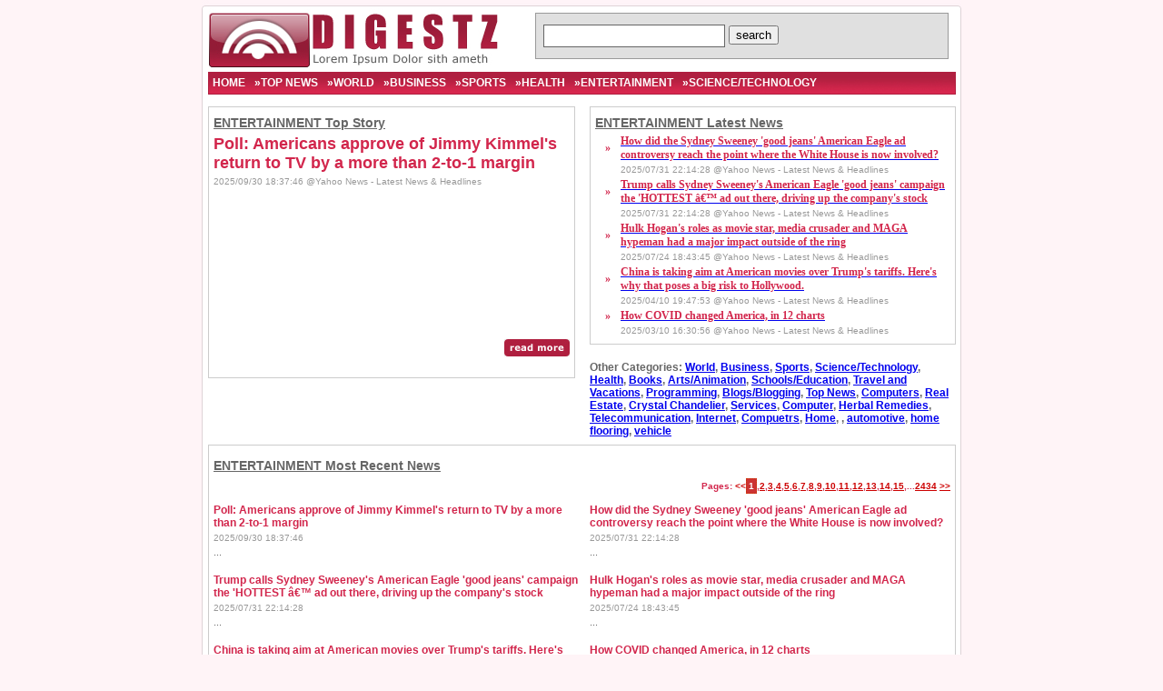

--- FILE ---
content_type: text/html
request_url: http://digestz.com/category-ENTERTAINMENT-page-1
body_size: 31607
content:
<!DOCTYPE HTML PUBLIC "-//W3C//DTD HTML 4.01 Transitional//EN">
<html>
<head>
<title>Digestz - ENTERTAINMENT</title>
<link rel="shortcut icon" type="image/ico" href="images/favicon.ico">
<meta http-equiv="Content-Type" content="text/html; charset=iso-8859-1">
<script type="text/javascript" src="gscripts/gui.ajax.js"></script>
<script type="text/javascript" src="gscripts/gui.tab.js"></script>
<script type="text/javascript" src="gscripts/gui.data.js"></script>
<script type="text/javascript" src="gscripts/gui.main.js"></script>
<script type="text/javascript" src="gscripts/gui.rte.js"></script>
<link href="images/digestzcss.css" rel="stylesheet" type="text/css">
<link href="gcss/gui.tab.css" rel="stylesheet" type="text/css">
<link href="gcss/gui.main.css" rel="stylesheet" type="text/css">
<link href="gcss/gui.pop.css" rel="stylesheet" type="text/css">
<link href="gcss/gui.page.css" rel="stylesheet" type="text/css">
<link href="gcss/gui.rte.css" rel="stylesheet" type="text/css">
</head>

<body bgcolor="#FFF4F7" leftmargin="0" topmargin="0" marginwidth="0" marginheight="0" onLoad="gInitUI('category','ENTERTAINMENT');">
<div align="center">
  <table width="837" border="0" cellpadding="0" cellspacing="0" class="allbg">
    <!--DWLayoutTable-->
    <tr> 
      <td height="79" colspan="7" valign="top"><table width="836" border="0" cellpadding="0" cellspacing="0" background="images/digestz_02.jpg">
          <!--DWLayoutTable-->
          <tr> 
            <td width="367" rowspan="3" valign="top"><!--DWLayoutEmptyCell-->&nbsp;</td>
            <td width="455" height="14"></td>
            <td width="14"></td>
          </tr>
          <tr> 
            <td height="51" valign="top"><table width="100%" border="0" cellpadding="8" cellspacing="1" bgcolor="#9A9A9A">
                <!--DWLayoutTable-->
                <tr> 
                  <td width="451" height="49" valign="middle" bgcolor="#E0E0E0"> 
                    <input name="fld_txtsearch" type="text" class="searchbox" id="fld_txtsearch"> 
                    <input name="btn_cmd_search" type="submit" id="btn_cmd_search" value="search" onClick="gSearch();">                  </td>
                </tr>
              </table></td>
            <td></td>
          </tr>
          <tr> 
            <td height="14"></td>
            <td></td>
          </tr>
        </table></td>
      <td width="1"></td>
    </tr>
    <tr> 
      <td width="7" valign="top"><!--DWLayoutEmptyCell-->&nbsp;</td>
      <td colspan="5" valign="top"><table width="823" border="0" cellpadding="0" cellspacing="0">
          <!--DWLayoutTable-->
          <tr> 
            <td width="823" height="25" align="left" valign="middle" class="navibg"><a href="home" class="gMenuStyle" onClick="gAddTabPage('FRONTPAGE','FRONTPAGE','gcodes/c_body.php','',true);return false;">HOME</a><a class="gMenuStyle" href="category-TOP NEWS-page-1" onClick="gAddTabPage('TOP NEWS','TOP NEWS','category.php','c=TOP NEWS',true);return false;">&raquo;TOP NEWS</a><a class="gMenuStyle" href="category-WORLD-page-1" onClick="gAddTabPage('WORLD','WORLD','category.php','c=WORLD',true);return false;">&raquo;WORLD</a><a class="gMenuStyle" href="category-BUSINESS-page-1" onClick="gAddTabPage('BUSINESS','BUSINESS','category.php','c=BUSINESS',true);return false;">&raquo;BUSINESS</a><a class="gMenuStyle" href="category-SPORTS-page-1" onClick="gAddTabPage('SPORTS','SPORTS','category.php','c=SPORTS',true);return false;">&raquo;SPORTS</a><a class="gMenuStyle" href="category-HEALTH-page-1" onClick="gAddTabPage('HEALTH','HEALTH','category.php','c=HEALTH',true);return false;">&raquo;HEALTH</a><a class="gMenuStyle" href="category-ENTERTAINMENT-page-1" onClick="gAddTabPage('ENTERTAINMENT','ENTERTAINMENT','category.php','c=ENTERTAINMENT',true);return false;">&raquo;ENTERTAINMENT</a><a class="gMenuStyle" href="category-SCIENCE/TECHNOLOGY-page-1" onClick="gAddTabPage('SCIENCE/TECHNOLOGY','SCIENCE/TECHNOLOGY','category.php','c=SCIENCE/TECHNOLOGY',true);return false;">&raquo;SCIENCE/TECHNOLOGY</a></td>
          </tr>
        </table></td>
      <td width="6" height="1"></td>
      <td></td>
    </tr>
    <tr>
      <td width="7" valign="top"></td> 
      <td height="6" colspan="5" valign="top"></td>
      <td valign="top"></td>
      <td height="6"></td>
    </tr>
    <tr>
      <td height="2" colspan="7" valign="top" id="tab_handle"></td>
      <td></td>
    </tr>
    <tr>
      <td height="5" valign="top"></td>
      <td width="328" height="5" valign="top"></td>
      <td width="5" height="5" valign="top"></td>
      <td width="239" height="5" valign="top"></td>
      <td width="12" height="5" valign="top"></td>
      <td width="239" height="5" valign="top"></td>
      <td height="5" valign="top"></td>
      <td></td>
    </tr>
    
    <tr> 
      <td height="26"></td>
      <td height="500" colspan="5" valign="top" id="page_handle">
	  <!DOCTYPE HTML PUBLIC "-//W3C//DTD HTML 4.01 Transitional//EN">
<html>
<head>
<title>Digestz</title>
<meta http-equiv="Content-Type" content="text/html; charset=iso-8859-1">
<link href="images/digestzcss.css" rel="stylesheet" type="text/css">
<link href="gcss/gui.tab.css" rel="stylesheet" type="text/css">
<link href="gcss/gui.main.css" rel="stylesheet" type="text/css">
</head>

<body leftmargin="0" topmargin="0" marginwidth="0" marginheight="0"><div id="cat_cont.ENTERTAINMENT">
<table width="100%" border="0" cellspacing="0" cellpadding="0">
  <tr>
    <td width="49%" valign="top"><table width="100%" border="0" cellpadding="0" cellspacing="0" class="gBucketStyle3">
      <!--DWLayoutTable-->
      <tr>
        <td width="328" height="25" valign="middle" class="gBucketTitle1"><strong>ENTERTAINMENT Top Story</strong></td>
      </tr>
      <tr>
        <td height="170" valign="top"><div class="gBucketStyle2"><span class="gTopicTitle2">
          Poll: Americans approve of Jimmy Kimmel's return to TV by a more than 2-to-1 margin          </span>
              <p class="gSmallStyle">2025/09/30 18:37:46 @Yahoo News - Latest News & Headlines</p>
          <span id="t_top_thumb">                      </span></div>
        <div>
          <div align="right"><a href="#" onClick="gAddTabPage(193014,'Poll: Americans approve of Jimmy Kimmel\'s return to TV by a more than 2-to-1 margin','detail.php','k=193014',true);"><img src="images/digestz_27.jpg" width="72" height="19" border="0" /></a></div>
        </div></td>
      </tr>
      <tr>
        <td height="15" valign="top"><!--DWLayoutEmptyCell-->&nbsp;</td>
      </tr>
    </table></td>
    <td width="2%">&nbsp;</td>
    <td width="49%" valign="top"><table width="100%" border="0" cellpadding="0" cellspacing="0" class="gBucketStyle3">
      <!--DWLayoutTable-->
      <tr>
        <td width="328" height="25" valign="middle" class="gBucketTitle1"><strong>ENTERTAINMENT 
          Latest News </strong></td>
      </tr>
      <tr>
        <td height="170" valign="top"><table width="100%" border="0" cellspacing="0" cellpadding="0">
                    <tr>
            <td width="7%" align="center"><span class="gTopicTitle1">&raquo; </span></td>
            <td width="93%"><a href="story193012-How+did+the+Sydney+Sweeney+%27good+jeans%27+American+Eagle+ad+controversy+reach+the+point+where+the+White+House+is+now+involved%3F" onClick="gAddTabPage(193012,'How did the Sydney Sweeney \'good jeans\' American Eagle ad controversy reach the point where the White House is now involved?','detail.php','k=193012',true);return false;"><span class="gTopicTitle1">How did the Sydney Sweeney 'good jeans' American Eagle ad controversy reach the point where the White House is now involved?</span></a></td>
          </tr>
          <tr>
            <td>&nbsp;</td>
            <td><span class="gSmallStyle">2025/07/31 22:14:28 @Yahoo News - Latest News & Headlines</span></td>
          </tr>
                    <tr>
            <td width="7%" align="center"><span class="gTopicTitle1">&raquo; </span></td>
            <td width="93%"><a href="story193013-Trump+calls+Sydney+Sweeney%27s+American+Eagle+%27good+jeans%27+campaign+the+%27HOTTEST+%E2%80%99+ad+out+there%2C+driving+up+the+company%27s+stock" onClick="gAddTabPage(193013,'Trump calls Sydney Sweeney\'s American Eagle \'good jeans\' campaign the \'HOTTEST â€™ ad out there, driving up the company\'s stock','detail.php','k=193013',true);return false;"><span class="gTopicTitle1">Trump calls Sydney Sweeney's American Eagle 'good jeans' campaign the 'HOTTEST â€™ ad out there, driving up the company's stock</span></a></td>
          </tr>
          <tr>
            <td>&nbsp;</td>
            <td><span class="gSmallStyle">2025/07/31 22:14:28 @Yahoo News - Latest News & Headlines</span></td>
          </tr>
                    <tr>
            <td width="7%" align="center"><span class="gTopicTitle1">&raquo; </span></td>
            <td width="93%"><a href="story193011-Hulk+Hogan%27s+roles+as+movie+star%2C+media+crusader+and+MAGA+hypeman+had+a+major+impact+outside+of+the+ring" onClick="gAddTabPage(193011,'Hulk Hogan\'s roles as movie star, media crusader and MAGA hypeman had a major impact outside of the ring','detail.php','k=193011',true);return false;"><span class="gTopicTitle1">Hulk Hogan's roles as movie star, media crusader and MAGA hypeman had a major impact outside of the ring</span></a></td>
          </tr>
          <tr>
            <td>&nbsp;</td>
            <td><span class="gSmallStyle">2025/07/24 18:43:45 @Yahoo News - Latest News & Headlines</span></td>
          </tr>
                    <tr>
            <td width="7%" align="center"><span class="gTopicTitle1">&raquo; </span></td>
            <td width="93%"><a href="story193010-China+is+taking+aim+at+American+movies+over+Trump%27s+tariffs.+Here%27s+why+that+poses+a+big+risk+to+Hollywood." onClick="gAddTabPage(193010,'China is taking aim at American movies over Trump\'s tariffs. Here\'s why that poses a big risk to Hollywood.','detail.php','k=193010',true);return false;"><span class="gTopicTitle1">China is taking aim at American movies over Trump's tariffs. Here's why that poses a big risk to Hollywood.</span></a></td>
          </tr>
          <tr>
            <td>&nbsp;</td>
            <td><span class="gSmallStyle">2025/04/10 19:47:53 @Yahoo News - Latest News & Headlines</span></td>
          </tr>
                    <tr>
            <td width="7%" align="center"><span class="gTopicTitle1">&raquo; </span></td>
            <td width="93%"><a href="story193009-How+COVID+changed+America%2C+in+12+charts" onClick="gAddTabPage(193009,'How COVID changed America, in 12 charts','detail.php','k=193009',true);return false;"><span class="gTopicTitle1">How COVID changed America, in 12 charts</span></a></td>
          </tr>
          <tr>
            <td>&nbsp;</td>
            <td><span class="gSmallStyle">2025/03/10 16:30:56 @Yahoo News - Latest News & Headlines</span></td>
          </tr>
                  </table></td>
      </tr>
    </table><br/>
        <div class="gOtherCatStyle">Other Categories: 
          <a href="category-WORLD-page-1" onClick="gAddTabPage('WORLD','World','category.php','c=World',true);return false;">World</a>, <a href="category-BUSINESS-page-1" onClick="gAddTabPage('BUSINESS','Business','category.php','c=Business',true);return false;">Business</a>, <a href="category-SPORTS-page-1" onClick="gAddTabPage('SPORTS','Sports','category.php','c=Sports',true);return false;">Sports</a>, <a href="category-SCIENCE^TECHNOLOGY-page-1" onClick="gAddTabPage('SCIENCE/TECHNOLOGY','Science/Technology','category.php','c=Science/Technology',true);return false;">Science/Technology</a>, <a href="category-HEALTH-page-1" onClick="gAddTabPage('HEALTH','Health','category.php','c=Health',true);return false;">Health</a>, <a href="category-BOOKS-page-1" onClick="gAddTabPage('BOOKS','Books','category.php','c=Books',true);return false;">Books</a>, <a href="category-ARTS^ANIMATION-page-1" onClick="gAddTabPage('ARTS/ANIMATION','Arts/Animation','category.php','c=Arts/Animation',true);return false;">Arts/Animation</a>, <a href="category-SCHOOLS^EDUCATION-page-1" onClick="gAddTabPage('SCHOOLS/EDUCATION','Schools/Education','category.php','c=Schools/Education',true);return false;">Schools/Education</a>, <a href="category-TRAVEL AND VACATIONS-page-1" onClick="gAddTabPage('TRAVEL AND VACATIONS','Travel and Vacations','category.php','c=Travel and Vacations',true);return false;">Travel and Vacations</a>, <a href="category-PROGRAMMING-page-1" onClick="gAddTabPage('PROGRAMMING','Programming','category.php','c=Programming',true);return false;">Programming</a>, <a href="category-BLOGS^BLOGGING-page-1" onClick="gAddTabPage('BLOGS/BLOGGING','Blogs/Blogging','category.php','c=Blogs/Blogging',true);return false;">Blogs/Blogging</a>, <a href="category-TOP NEWS-page-1" onClick="gAddTabPage('TOP NEWS','Top News','category.php','c=Top News',true);return false;">Top News</a>, <a href="category-COMPUTERS-page-1" onClick="gAddTabPage('COMPUTERS','Computers','category.php','c=Computers',true);return false;">Computers</a>, <a href="category-REAL ESTATE-page-1" onClick="gAddTabPage('REAL ESTATE','Real Estate','category.php','c=Real Estate',true);return false;">Real Estate</a>, <a href="category-CRYSTAL CHANDELIER-page-1" onClick="gAddTabPage('CRYSTAL CHANDELIER','Crystal Chandelier','category.php','c=Crystal Chandelier',true);return false;">Crystal Chandelier</a>, <a href="category-SERVICES-page-1" onClick="gAddTabPage('SERVICES','Services','category.php','c=Services',true);return false;">Services</a>, <a href="category-COMPUTER-page-1" onClick="gAddTabPage('COMPUTER','Computer','category.php','c=Computer',true);return false;">Computer</a>, <a href="category-HERBAL REMEDIES-page-1" onClick="gAddTabPage('HERBAL REMEDIES','Herbal Remedies','category.php','c=Herbal Remedies',true);return false;">Herbal Remedies</a>, <a href="category-TELECOMMUNICATION-page-1" onClick="gAddTabPage('TELECOMMUNICATION','Telecommunication','category.php','c=Telecommunication',true);return false;">Telecommunication</a>, <a href="category-INTERNET-page-1" onClick="gAddTabPage('INTERNET','Internet','category.php','c=Internet',true);return false;">Internet</a>, <a href="category-COMPUETRS-page-1" onClick="gAddTabPage('COMPUETRS','Compuetrs','category.php','c=Compuetrs',true);return false;">Compuetrs</a>, <a href="category-HOME-page-1" onClick="gAddTabPage('HOME','Home','category.php','c=Home',true);return false;">Home</a>, <a href="category--page-1" onClick="gAddTabPage('','','category.php','c=',true);return false;"></a>, <a href="category-AUTOMOTIVE-page-1" onClick="gAddTabPage('AUTOMOTIVE','automotive','category.php','c=automotive',true);return false;">automotive</a>, <a href="category-HOME FLOORING-page-1" onClick="gAddTabPage('HOME FLOORING','home flooring','category.php','c=home flooring',true);return false;">home flooring</a>, <a href="category-VEHICLE-page-1" onClick="gAddTabPage('VEHICLE','vehicle','category.php','c=vehicle',true);return false;">vehicle</a>        </div></td>
  </tr>
  <tr>
    <td colspan="3"></td>
  </tr>
  <tr>
    <td height="8" colspan="3"></td>
  </tr>
  <tr>
    <td height="27" colspan="3"><table width="100%" border="0" cellpadding="0" cellspacing="0" class="gBucketStyle3">
      <tr>
        <td height="34" colspan="3" valign="middle" class="gBucketTitle1"><strong>ENTERTAINMENT Most Recent News</strong> </td>
        </tr>
      <tr>
        <td width="50%" height="25">&nbsp;</td>
        <td width="1%" height="25"></td>
        <td width="49%" align="right" valign="top" class="gTopicTitle3"><span class="gSmallStyle" id="pinfo1.ENTERTAINMENT"></span>&nbsp;Pages: <span class="gNumPageEnactiveStyle">&lt;&lt;</span><span class="gNumPageActiveStyle">1</span>,<a href="category-ENTERTAINMENT-page-2" class="gNumPageEnactiveStyle" onclick="gGotoCatPage('ENTERTAINMENT',2);return false;">2</a>,<a href="category-ENTERTAINMENT-page-3" class="gNumPageEnactiveStyle" onclick="gGotoCatPage('ENTERTAINMENT',3);return false;">3</a>,<a href="category-ENTERTAINMENT-page-4" class="gNumPageEnactiveStyle" onclick="gGotoCatPage('ENTERTAINMENT',4);return false;">4</a>,<a href="category-ENTERTAINMENT-page-5" class="gNumPageEnactiveStyle" onclick="gGotoCatPage('ENTERTAINMENT',5);return false;">5</a>,<a href="category-ENTERTAINMENT-page-6" class="gNumPageEnactiveStyle" onclick="gGotoCatPage('ENTERTAINMENT',6);return false;">6</a>,<a href="category-ENTERTAINMENT-page-7" class="gNumPageEnactiveStyle" onclick="gGotoCatPage('ENTERTAINMENT',7);return false;">7</a>,<a href="category-ENTERTAINMENT-page-8" class="gNumPageEnactiveStyle" onclick="gGotoCatPage('ENTERTAINMENT',8);return false;">8</a>,<a href="category-ENTERTAINMENT-page-9" class="gNumPageEnactiveStyle" onclick="gGotoCatPage('ENTERTAINMENT',9);return false;">9</a>,<a href="category-ENTERTAINMENT-page-10" class="gNumPageEnactiveStyle" onclick="gGotoCatPage('ENTERTAINMENT',10);return false;">10</a>,<a href="category-ENTERTAINMENT-page-11" class="gNumPageEnactiveStyle" onclick="gGotoCatPage('ENTERTAINMENT',11);return false;">11</a>,<a href="category-ENTERTAINMENT-page-12" class="gNumPageEnactiveStyle" onclick="gGotoCatPage('ENTERTAINMENT',12);return false;">12</a>,<a href="category-ENTERTAINMENT-page-13" class="gNumPageEnactiveStyle" onclick="gGotoCatPage('ENTERTAINMENT',13);return false;">13</a>,<a href="category-ENTERTAINMENT-page-14" class="gNumPageEnactiveStyle" onclick="gGotoCatPage('ENTERTAINMENT',14);return false;">14</a>,<a href="category-ENTERTAINMENT-page-15" class="gNumPageEnactiveStyle" onclick="gGotoCatPage('ENTERTAINMENT',15);return false;">15</a>,...<a href="category-ENTERTAINMENT-page-2434" class="gNumPageEnactiveStyle" onclick="gGotoCatPage('ENTERTAINMENT',2434);return false;">2434</a> <a title="Next Page" href="category-ENTERTAINMENT-page-2" class="gNumPageEnactiveStyle" onclick="gGotoCatPage('ENTERTAINMENT',2);return false;">&gt;&gt;</a></td>
      </tr>
      <tr>
        <td height="9">            <div class="alldocs"><span id="t_bucket_thumb193014"></span><a href="story193014-Poll%5E+Americans+approve+of+Jimmy+Kimmel%27s+return+to+TV+by+a+more+than+2-to-1+margin" onClick="gAddTabPage(193014,'Poll: Americans approve of Jimmy Kimmel\'s return to TV by a more than 2-to-1 margin','detail.php','k=193014',true);return false;" class="gTopicTitle1">
              Poll: Americans approve of Jimmy Kimmel's return to TV by a more than 2-to-1 margin              </a>
                <p class="gSmallStyle">2025/09/30 18:37:46</p>
              ...            </div>
          <br/>
                        <div class="alldocs"><span id="t_bucket_thumb193013"></span><a href="story193013-Trump+calls+Sydney+Sweeney%27s+American+Eagle+%27good+jeans%27+campaign+the+%27HOTTEST+%E2%80%99+ad+out+there%2C+driving+up+the+company%27s+stock" onClick="gAddTabPage(193013,'Trump calls Sydney Sweeney\'s American Eagle \'good jeans\' campaign the \'HOTTEST â€™ ad out there, driving up the company\'s stock','detail.php','k=193013',true);return false;" class="gTopicTitle1">
              Trump calls Sydney Sweeney's American Eagle 'good jeans' campaign the 'HOTTEST â€™ ad out there, driving up the company's stock              </a>
                <p class="gSmallStyle">2025/07/31 22:14:28</p>
              ...            </div>
          <br/>
                        <div class="alldocs"><span id="t_bucket_thumb193010"></span><a href="story193010-China+is+taking+aim+at+American+movies+over+Trump%27s+tariffs.+Here%27s+why+that+poses+a+big+risk+to+Hollywood." onClick="gAddTabPage(193010,'China is taking aim at American movies over Trump\'s tariffs. Here\'s why that poses a big risk to Hollywood.','detail.php','k=193010',true);return false;" class="gTopicTitle1">
              China is taking aim at American movies over Trump's tariffs. Here's why that poses a big risk to Hollywood.              </a>
                <p class="gSmallStyle">2025/04/10 19:47:53</p>
              ...            </div>
          <br/>
                        <div class="alldocs"><span id="t_bucket_thumb193008"></span><a href="story193008-%248+million+for+30+seconds%5E+Tracking+the+staggering+rise+of+Super+Bowl+ad+costs" onClick="gAddTabPage(193008,'$8 million for 30 seconds: Tracking the staggering rise of Super Bowl ad costs','detail.php','k=193008',true);return false;" class="gTopicTitle1">
              $8 million for 30 seconds: Tracking the staggering rise of Super Bowl ad costs              </a>
                <p class="gSmallStyle">2025/02/09 11:00:54</p>
              ...            </div>
          <br/>
                        <div class="alldocs"><span id="t_bucket_thumb193006"></span><a href="story193006-Young+Thug%27s+lawyer+escapes+jail+time+after+being+held+in+contempt+of+court.+Here%27s+what+to+know+about+the+complex+RICO+trial." onClick="gAddTabPage(193006,'Young Thug\'s lawyer escapes jail time after being held in contempt of court. Here\'s what to know about the complex RICO trial.','detail.php','k=193006',true);return false;" class="gTopicTitle1">
              Young Thug's lawyer escapes jail time after being held in contempt of court. Here's what to know about the complex RICO trial.              </a>
                <p class="gSmallStyle">2024/06/13 19:41:21</p>
              ...            </div>
          <br/>
                        <div class="alldocs"><span id="t_bucket_thumb192994"></span><a href="story192994-Benny+Blanco+spat+out+Jollibee+food+in+a+viral+post%2C+angering+many+in+the+Filipino+community%5E+%27Blatant+disgust+and+disrespect%27" onClick="gAddTabPage(192994,'Benny Blanco spat out Jollibee food in a viral post, angering many in the Filipino community: \'Blatant disgust and disrespect\'','detail.php','k=192994',true);return false;" class="gTopicTitle1">
              Benny Blanco spat out Jollibee food in a viral post, angering many in the Filipino community: 'Blatant disgust and disrespect'              </a>
                <p class="gSmallStyle">2024/03/08 00:06:31</p>
              ...            </div>
          <br/>
                        <div class="alldocs"><span id="t_bucket_thumb193004"></span><a href="story193004-Cassie+sued+Diddy+under+an+expiring+N.Y.+law.+What%27s+next+for+the+Adult+Survivors+Act%3F" onClick="gAddTabPage(193004,'Cassie sued Diddy under an expiring N.Y. law. What\'s next for the Adult Survivors Act?','detail.php','k=193004',true);return false;" class="gTopicTitle1">
              Cassie sued Diddy under an expiring N.Y. law. What's next for the Adult Survivors Act?              </a>
                <p class="gSmallStyle">2023/11/17 23:28:28</p>
              ...            </div>
          <br/>
                        <div class="alldocs"><span id="t_bucket_thumb192998"></span><a href="story192998-Bootgate+explained%5E+How+Ron+DeSantis+%E2%80%99s+alleged+cowboy+boot+hidden+heels+became+a+campaign+controversy" onClick="gAddTabPage(192998,'Bootgate explained: How Ron DeSantis â€™s alleged cowboy boot hidden heels became a campaign controversy','detail.php','k=192998',true);return false;" class="gTopicTitle1">
              Bootgate explained: How Ron DeSantis â€™s alleged cowboy boot hidden heels became a campaign controversy              </a>
                <p class="gSmallStyle">2023/11/06 21:07:13</p>
              ...            </div>
          <br/>
            </td>
        <td height="9"></td>
        <td valign="top">            <div class="alldocs"><span id="t_bucket_thumb193012"></span><a href="story193012-How+did+the+Sydney+Sweeney+%27good+jeans%27+American+Eagle+ad+controversy+reach+the+point+where+the+White+House+is+now+involved%3F" onClick="gAddTabPage(193012,'How did the Sydney Sweeney \'good jeans\' American Eagle ad controversy reach the point where the White House is now involved?','detail.php','k=193012',true);return false;" class="gTopicTitle1">
              How did the Sydney Sweeney 'good jeans' American Eagle ad controversy reach the point where the White House is now involved?              </a>
                <p class="gSmallStyle">2025/07/31 22:14:28</p>
              ...            </div>
          <br/>
                        <div class="alldocs"><span id="t_bucket_thumb193011"></span><a href="story193011-Hulk+Hogan%27s+roles+as+movie+star%2C+media+crusader+and+MAGA+hypeman+had+a+major+impact+outside+of+the+ring" onClick="gAddTabPage(193011,'Hulk Hogan\'s roles as movie star, media crusader and MAGA hypeman had a major impact outside of the ring','detail.php','k=193011',true);return false;" class="gTopicTitle1">
              Hulk Hogan's roles as movie star, media crusader and MAGA hypeman had a major impact outside of the ring              </a>
                <p class="gSmallStyle">2025/07/24 18:43:45</p>
              ...            </div>
          <br/>
                        <div class="alldocs"><span id="t_bucket_thumb193009"></span><a href="story193009-How+COVID+changed+America%2C+in+12+charts" onClick="gAddTabPage(193009,'How COVID changed America, in 12 charts','detail.php','k=193009',true);return false;" class="gTopicTitle1">
              How COVID changed America, in 12 charts              </a>
                <p class="gSmallStyle">2025/03/10 16:30:56</p>
              ...            </div>
          <br/>
                        <div class="alldocs"><span id="t_bucket_thumb193007"></span><a href="story193007-The+extraordinary+evolution+of+Super+Bowl+halftime+shows" onClick="gAddTabPage(193007,'The extraordinary evolution of Super Bowl halftime shows','detail.php','k=193007',true);return false;" class="gTopicTitle1">
              The extraordinary evolution of Super Bowl halftime shows              </a>
                <p class="gSmallStyle">2025/02/07 15:10:53</p>
              ...            </div>
          <br/>
                        <div class="alldocs"><span id="t_bucket_thumb192995"></span><a href="story192995-Ariana+Grande+%E2%80%99s+%E2%80%98Eternal+Sunshine%E2%80%99+dropped+at+midnight.+Here+are+the+Easter+eggs+fans+have+noticed+so+far." onClick="gAddTabPage(192995,'Ariana Grande â€™s â€˜Eternal Sunshineâ€™ dropped at midnight. Here are the Easter eggs fans have noticed so far.','detail.php','k=192995',true);return false;" class="gTopicTitle1">
              Ariana Grande â€™s â€˜Eternal Sunshineâ€™ dropped at midnight. Here are the Easter eggs fans have noticed so far.              </a>
                <p class="gSmallStyle">2024/03/08 22:07:56</p>
              ...            </div>
          <br/>
                        <div class="alldocs"><span id="t_bucket_thumb192989"></span><a href="story192989-Cassie+sued+Diddy+under+an+expiring+N.Y.+law.+What%27s+next+for+the+Adult+Survivors+Act%3F" onClick="gAddTabPage(192989,'Cassie sued Diddy under an expiring N.Y. law. What\'s next for the Adult Survivors Act?','detail.php','k=192989',true);return false;" class="gTopicTitle1">
              Cassie sued Diddy under an expiring N.Y. law. What's next for the Adult Survivors Act?              </a>
                <p class="gSmallStyle">2023/11/17 23:28:28</p>
              ...            </div>
          <br/>
                        <div class="alldocs"><span id="t_bucket_thumb192990"></span><a href="story192990-Bootgate+explained%5E+How+Ron+DeSantis+%E2%80%99s+alleged+cowboy+boot+hidden+heels+became+a+campaign+controversy" onClick="gAddTabPage(192990,'Bootgate explained: How Ron DeSantis â€™s alleged cowboy boot hidden heels became a campaign controversy','detail.php','k=192990',true);return false;" class="gTopicTitle1">
              Bootgate explained: How Ron DeSantis â€™s alleged cowboy boot hidden heels became a campaign controversy              </a>
                <p class="gSmallStyle">2023/11/06 21:07:13</p>
              ...            </div>
          <br/>
            </td>
      </tr>
      <tr>
        <td height="9"></td>
        <td height="9"></td>
        <td width="49%" align="right" valign="top" class="gTopicTitle3"><span class="gSmallStyle" id="pinfo2.ENTERTAINMENT"></span>&nbsp;Pages: <span class="gNumPageEnactiveStyle">&lt;&lt;</span><span class="gNumPageActiveStyle">1</span>,<a href="category-ENTERTAINMENT-page-2" class="gNumPageEnactiveStyle" onclick="gGotoCatPage('ENTERTAINMENT',2);return false;">2</a>,<a href="category-ENTERTAINMENT-page-3" class="gNumPageEnactiveStyle" onclick="gGotoCatPage('ENTERTAINMENT',3);return false;">3</a>,<a href="category-ENTERTAINMENT-page-4" class="gNumPageEnactiveStyle" onclick="gGotoCatPage('ENTERTAINMENT',4);return false;">4</a>,<a href="category-ENTERTAINMENT-page-5" class="gNumPageEnactiveStyle" onclick="gGotoCatPage('ENTERTAINMENT',5);return false;">5</a>,<a href="category-ENTERTAINMENT-page-6" class="gNumPageEnactiveStyle" onclick="gGotoCatPage('ENTERTAINMENT',6);return false;">6</a>,<a href="category-ENTERTAINMENT-page-7" class="gNumPageEnactiveStyle" onclick="gGotoCatPage('ENTERTAINMENT',7);return false;">7</a>,<a href="category-ENTERTAINMENT-page-8" class="gNumPageEnactiveStyle" onclick="gGotoCatPage('ENTERTAINMENT',8);return false;">8</a>,<a href="category-ENTERTAINMENT-page-9" class="gNumPageEnactiveStyle" onclick="gGotoCatPage('ENTERTAINMENT',9);return false;">9</a>,<a href="category-ENTERTAINMENT-page-10" class="gNumPageEnactiveStyle" onclick="gGotoCatPage('ENTERTAINMENT',10);return false;">10</a>,<a href="category-ENTERTAINMENT-page-11" class="gNumPageEnactiveStyle" onclick="gGotoCatPage('ENTERTAINMENT',11);return false;">11</a>,<a href="category-ENTERTAINMENT-page-12" class="gNumPageEnactiveStyle" onclick="gGotoCatPage('ENTERTAINMENT',12);return false;">12</a>,<a href="category-ENTERTAINMENT-page-13" class="gNumPageEnactiveStyle" onclick="gGotoCatPage('ENTERTAINMENT',13);return false;">13</a>,<a href="category-ENTERTAINMENT-page-14" class="gNumPageEnactiveStyle" onclick="gGotoCatPage('ENTERTAINMENT',14);return false;">14</a>,<a href="category-ENTERTAINMENT-page-15" class="gNumPageEnactiveStyle" onclick="gGotoCatPage('ENTERTAINMENT',15);return false;">15</a>,...<a href="category-ENTERTAINMENT-page-2434" class="gNumPageEnactiveStyle" onclick="gGotoCatPage('ENTERTAINMENT',2434);return false;">2434</a> <a title="Next Page" href="category-ENTERTAINMENT-page-2" class="gNumPageEnactiveStyle" onclick="gGotoCatPage('ENTERTAINMENT',2);return false;">&gt;&gt;</a></td>
      </tr>
    </table></td>
  </tr>
  
  <tr>
    <td height="6"></td>
    <td></td>
    <td></td>
  </tr>
</table></div>
</body>
</html>
	  </td>
      <td></td>
      <td></td>
    </tr>
    <tr> 
      <td height="10" colspan="7" align="center" valign="top"><img src="images/digestz_37.jpg" width="823" height="10"></td>
      <td></td>
    </tr>
    <tr> 
      <td height="40" colspan="7" align="center" valign="middle" class="alldocs">About 
        Us | Advertise | Contact Us | FAQ | Feedback | Forum | Privacy | Site 
        Map | Terms of Service | Weblog | <a href="http://seo.xon.us">Search Engine Optimization Company
</a> </td>
      <td></td>
    </tr>
    <tr> 
      <td height="23" colspan="7" valign="top"><img src="images/digestz_40.jpg" width="836" height="23"></td>
      <td></td>
    </tr>
  </table>
</div>
<div id="gstaticwin" align="center" class="gstaticwin_hide" style="position:absolute; width: 800px; height: 600px;z-index:999">
</div>
</body>
<script language="javascript" type="text/javascript">
	if(""=="1") {
		alert("Congratulations! Your registration is complete! \n\n Please try to login to proceed! Thank you.");
	} else if ("category"=="verify") {
		alert("Invalid registration code!");
	}
</script>
</html>


--- FILE ---
content_type: text/html
request_url: http://digestz.com/gcodes/c_addrss.php?r_cmd=update&subcmd=auto&ajaxcachebust=1769903421577
body_size: 18
content:
<g>1</g>

--- FILE ---
content_type: text/css
request_url: http://digestz.com/images/digestzcss.css
body_size: 4365
content:
.rcomments {
	font-family: Verdana, Arial, Helvetica, sans-serif;
	font-size: 11px;
	font-weight: bold;
	color: #666666;
	text-decoration: none;
	background-image: url(digestz_10.jpg);
	background-repeat: no-repeat;
	vertical-align: middle;
	height: 33px;
	width: 328px;
	padding: 8px;

}
.rbody {
	font-family: Verdana, Arial, Helvetica, sans-serif;
	font-size: 11px;
	color: #666666;
	text-decoration: none;
	background-image: url(digestz_17.jpg);
	background-repeat: repeat-y;
	padding: 8px;
	width: 328px;
}
.hylits {
	font-family: Verdana, Arial, Helvetica, sans-serif;
	font-size: 12px;
	font-weight: bold;
	color: #991C38;
	text-decoration: none;
}
.tophead {
	font-family: Verdana, Arial, Helvetica, sans-serif;
	font-size: 18px;
	font-weight: bold;
	color: #5C5C5C;
	text-decoration: none;
}
.alldocs {
	font-family: Verdana, Arial, Helvetica, sans-serif;
	font-size: 11px;
	color: #666666;
	text-decoration: none;
}
.mod1 {
	font-family: Verdana, Arial, Helvetica, sans-serif;
	font-size: 11px;
	font-weight: bold;
	color: #FFFFFF;
	text-decoration: none;
	background-image: url(digestz_22.jpg);
	background-repeat: no-repeat;
	padding: 3px;
	height: 26px;
	width: 197px;
	vertical-align: middle;

}
.mod2 {
	font-family: Verdana, Arial, Helvetica, sans-serif;
	font-size: 11px;
	font-weight: bold;
	color: #666666;
	text-decoration: none;
	background-image: url(digestz_24.jpg);
	background-repeat: no-repeat;
	vertical-align: middle;
	padding: 3px;
	height: 26px;
	width: 197px;
}
.modlong {
	font-family: Verdana, Arial, Helvetica, sans-serif;
	font-size: 11px;
	font-weight: bold;
	color: #666666;
	text-decoration: none;
	background-image: url(digestz_16.jpg);
	vertical-align: middle;
	padding: 2px;
	height: 21px;
	width: 479px;
	background-repeat: no-repeat;
}
.searchbox {
	font-family: Arial, Helvetica, sans-serif;
	font-size: 12px;
	color: #991C38;
	text-decoration: none;
	background-color: #FFFFFF;
	vertical-align: middle;
	padding: 5px;
	height: 25px;
	width: 200px;
	border: 1px solid #666666;
}
.allbg {
	background-image: url(digestz_34.jpg);
	background-repeat: repeat-y;
	width: 836px;
}
.navibg {
	font-family: Verdana, Arial, Helvetica, sans-serif;
	font-size: 11px;
	color: #FFFFFF;
	text-decoration: none;
	background-image: url(digestz_05.jpg);
	background-repeat: no-repeat;
}
.memlog {
	font-family: Verdana, Arial, Helvetica, sans-serif;
	font-size: 12px;
	color: #FFFFFF;
	text-decoration: none;
	background-image: url(digestz_09.jpg);
	background-repeat: no-repeat;
	height: 59px;
	width: 490px;
}
.logz {
	font-family: Verdana, Arial, Helvetica, sans-serif;
	font-size: 10px;
	color: #666666;
	text-decoration: none;
	background-color: #FFFFFF;
	height: 19px;
	width: 163px;
}
.loginbutton {
	font-family: Verdana, Arial, Helvetica, sans-serif;
	font-size: 10px;
	color: #FFFFFF;
	text-decoration: none;
	background-color: #AF1F3F;
	text-align: center;
	vertical-align: middle;
	height: 18px;
	width: 67px;
	border: 1px solid #FFFFFF;
}
.categoriez {
	font-family: Verdana, Arial, Helvetica, sans-serif;
	font-size: 11px;
	font-weight: bold;
	color: #666666;
	text-decoration: none;
	background-image: url(digestz_16.jpg);
	background-repeat: no-repeat;
	padding: 5px;
	height: 27px;
	width: 490px;
}
.catbucket {
	font-family: Verdana, Arial, Helvetica, sans-serif;
	font-size: 11px;
	font-weight: bold;
	color: #666666;
	text-decoration: none;
	background-image: url(digestz_21.jpg);
	background-repeat: no-repeat;
	padding: 8px;
	height: 35px;
	width: 239px;
}
.catbody {
	font-family: Verdana, Arial, Helvetica, sans-serif;
	font-size: 11px;
	color: #666666;
	text-decoration: none;
	background-image: url(digestz_24.jpg);
	background-repeat: repeat-y;
	padding: 8px;
	width: 239px;
}
.bighylits {
	font-family: Verdana, Arial, Helvetica, sans-serif;
	font-size: 18px;
	font-weight: bold;
	color: #991C38;
	text-decoration: none;
}
.modcategory {
	font-family: Verdana, Arial, Helvetica, sans-serif;
	font-weight: bold;
	color: #333333;
	text-decoration: none;
	background-image: url(digestcategory_11.jpg);
	background-repeat: no-repeat;
	padding: 5px;
	height: 41px;
	width: 823px;
	font-size: 14px;
}
.catbg {
	font-family: Verdana, Arial, Helvetica, sans-serif;
	font-size: 11px;
	color: #333333;
	text-decoration: none;
	background-image: url(digestcategory_13.jpg);
	background-repeat: repeat-y;
	padding: 5px;
}


--- FILE ---
content_type: text/css
request_url: http://digestz.com/gcss/gui.tab.css
body_size: 3809
content:
/* CSS Document */

.gTabInnerStyle {
	left: 0px;
	height: 20px;
	width: 10000px;
}
.gTabHandleStyle {
	overflow:hidden;
	width: 836px;
	height: 25px;
	padding-top: 5px;
	position: relative;
}
.ActiveTabStyle {
	font-family: Verdana, Arial, Helvetica, sans-serif;
	font-size: 12px;
	font-weight: bold;
	color: #CC9900;
	border-top-width: 1px;
	border-right-width: 1px;
	border-bottom-width: 1px;
	border-left-width: 1px;
	border-top-style: solid;
	border-right-style: solid;
	border-bottom-style: none;
	border-left-style: solid;
	border-top-color: #AF1F40;
	border-right-color: #AF1F40;
	border-bottom-color: #AF1F40;
	border-left-color: #AF1F40;
	padding-right: 5px;
	padding-left: 5px;
	padding-top: 2px;
	padding-bottom: 2px;
	margin: 0px;
}
.EnactiveTabStyle {
	cursor:pointer;
	text-decoration:none;
	border-top-width: 1px;
	border-right-width: 1px;
	border-bottom-width: 1px;
	border-left-width: 1px;
	border-top-style: none;
	border-right-style: none;
	border-bottom-style: solid;
	border-left-style: solid;
	border-top-color: #AF1F40;
	border-right-color: #AF1F40;
	border-bottom-color: #AF1F40;
	border-left-color: #AF1F40;
	padding-right: 5px;
	padding-left: 5px;
	padding-bottom: 2px;
	font-family: Verdana, Arial, Helvetica, sans-serif;
	font-size: 12px;
	color: #999999;
	font-weight: bold;
}
.EnactiveTabStyle2 {
	cursor:pointer;
	text-decoration:none;
	border-top-width: 1px;
	border-right-width: 1px;
	border-bottom-width: 1px;
	border-left-width: 1px;
	border-top-style: none;
	border-right-style: none;
	border-bottom-style: solid;
	border-left-style: none;
	border-top-color: #AF1F40;
	border-right-color: #AF1F40;
	border-bottom-color: #AF1F40;
	border-left-color: #AF1F40;
	padding-right: 5px;
	padding-left: 5px;
	padding-bottom: 2px;
	font-family: Verdana, Arial, Helvetica, sans-serif;
	font-size: 12px;
	color: #999999;
	font-weight: bold;
}
.HideTabStyle {
	display:none;
}
.EnactiveTabStyle:hover {
	color:#AF1F40;
}
.EnactiveTabStyle2:hover {
	color:#AF1F40;
}
.ActivePageStyle {
	
}
.EnactivePageStyle {
	display:none;
}
.BtnCloseStyle {
	border: 1px dotted #999999;
	font-family: Verdana, Arial, Helvetica, sans-serif;
	font-size: 10px;
	background-color: #E5E5E5;
	color: #660033;
	text-decoration: none;
	vertical-align: middle;
	padding-top: 0px;
	padding-right: 2px;
	padding-bottom: 0px;
	padding-left: 2px;
	text-align: center;
	text-transform: uppercase;
}

.Tab_LM_Style {
	text-decoration:none;
	border-top-width: 1px;
	border-right-width: 1px;
	border-bottom-width: 1px;
	border-left-width: 1px;
	border-top-style: none;
	border-right-style: none;
	border-bottom-style: solid;
	border-left-style: none;
	border-top-color: #AF1F40;
	border-right-color: #AF1F40;
	border-bottom-color: #AF1F40;
	border-left-color: #AF1F40;
	padding-right: 5px;
	padding-bottom: 2px;
	font-family: Verdana, Arial, Helvetica, sans-serif;
	font-size: 12px;
	color: #999999;
	font-weight: bold;
}

.Tab_RM_Style {
	text-decoration:none;
	border-top-width: 1px;
	border-right-width: 1px;
	border-bottom-width: 1px;
	border-left-width: 1px;
	border-top-style: none;
	border-right-style: none;
	border-bottom-style: solid;
	border-left-style: none;
	border-top-color: #AF1F40;
	border-right-color: #AF1F40;
	border-bottom-color: #AF1F40;
	border-left-color: #AF1F40;
	padding-right: 5px;
	padding-bottom: 2px;
	font-family: Verdana, Arial, Helvetica, sans-serif;
	font-size: 12px;
	color: #999999;
	font-weight: bold;
	/*width: 100%;
	height: 100%;*/
}
.BtnScrollActive {

}
.BtnScrollEnactive {
	display:none;
}
.gloader {
	font-family: Verdana, Arial, Helvetica, sans-serif;
	font-size: 10px;
	color: #999999;
	font-weight: normal;
	text-decoration: blink;
	vertical-align: top;
}
#gloader {
	/*background-color: #E0E0CF;*/
	border: 1px dotted #666666;
	vertical-align: top;
	width: 200px;
}


--- FILE ---
content_type: text/css
request_url: http://digestz.com/gcss/gui.main.css
body_size: 2964
content:
/* CSS Document */
.gstaticwin_show {
	display: inline;
	z-index:999;
}
.gstaticwin_hide {
	display: none;
	z-index: 999;
}
.gTopicTitle1 {
	font-size: 12px;
	font-weight: bold;
	color: #D2264C;
	text-decoration:none;
}
.gTopicTitle2 {
	font-size: 18px;
	font-weight: bold;
	color: #D2264C;
	font-family: Arial, Helvetica, sans-serif;
	text-decoration:none;	
}
.gTopicTitle3 {
	font-size: 10px;
	font-weight: bold;
	color: #D2264C;
	font-family: Verdana, Arial, Helvetica, sans-serif;
	text-decoration:none;	
}
.gTopicTitle4 {
	font-size: 36px;
	font-weight: bold;
	color: #D2264C;
	font-family: Verdana, Arial, Helvetica, sans-serif;
	text-decoration:none;	
}
.gTopicTitle5  {
	font-family: Verdana, Arial, Helvetica, sans-serif;
	font-size: 22px;
	font-weight: bold;
	color: #991C38;
	text-decoration: none;
}
.gSmallStyle {
	font-size: 10px;
	color: #999999;
	padding: 0px;
	margin-top: 4px;
	margin-bottom: 4px;
	font-family: Verdana, Arial, Helvetica, sans-serif;
}
.gSmallStyle2 {
	font-size: 10px;
	color:#666666;
	padding: 0px;
	margin-top: 4px;
	margin-bottom: 4px;
	font-family: Verdana, Arial, Helvetica, sans-serif;
}
.gBucketStyle {
}
.gBucketStyle {
	height: 127px;
	overflow: hidden;
	position: relative;
	padding: 0px;
	margin-bottom: 5px;
}
.gBucketStyle2 {
	height: 220px;
	overflow: hidden;
	position: relative;
	padding: 0px;
	margin-bottom: 5px;
	width: 100%;
}
.gThumbStyle {
	padding: 2px;
	border: 1px solid #C27E8D;
	height: auto;
	width: 70px;
}
.gThumbStyle2 {
	padding: 2px;
	border: 1px solid #C27E8D;
	height: auto;
	width: 120px;
}
.gThumbStyle3 {
	padding: 2px;
	border: 1px solid #C27E8D;
	height: auto;
	width: 150px;
}
.gNumStyle {
	font-size: 14px;
	font-weight: bold;
	font-family: Arial, Helvetica, sans-serif;
}
.gOtherCatStyle {
	font-family: Verdana, Arial, Helvetica, sans-serif;
	font-size: 12px;
	color: #666666;
	font-weight: bold;
}
.catbucket a {
	text-decoration:none;
}
.catbucket a:hover {
	text-decoration:underline;
}
.gBucketStyle3 {
	border: 1px solid #CCCCCC;
	padding: 5px;
}
.gBucketTitle1 {
	font-family: Verdana, Arial, Helvetica, sans-serif;
	font-size: 14px;
	font-weight: bold;
	text-transform: capitalize;
	color: #666666;
	text-decoration: underline;
}
.gLinkStyle1 {
	font-family: Arial, Helvetica, sans-serif;
	font-size: 12px;
	color: #991C38;
	text-decoration: none;
	background-color: #FFFFFF;
	vertical-align: middle;
	width: 200px;
}
.gLinkStyle1 a {
	text-decoration:none;
}
.gLinkStyle1 a:hover {
	text-decoration:underline;
}
.gHeaderStyle1 {
	font-family: Verdana, Arial, Helvetica, sans-serif;
	font-size: 11px;
	font-weight: bold;
	color: #666666;
	text-decoration: none;
	background-image: url(digestz_10.jpg);
	background-repeat: no-repeat;
	vertical-align: middle;
	height: 33px;
	padding: 8px;
}
.gMenuStyle {
	font-family: Verdana, Arial, Helvetica, sans-serif;
	font-size: 12px;
	color: #FFFFFF;
	text-decoration: none;
	margin-right: 5px;
	margin-left: 5px;
	font-weight: bold;
}


--- FILE ---
content_type: text/css
request_url: http://digestz.com/gcss/gui.pop.css
body_size: 564
content:
/* CSS Document */

.gwin_border_all {
	border: 1px solid #990033;
}
.gWinCloseBtn {border: 1px dotted #999999; font-family: Verdana, Arial, Helvetica, sans-serif; font-size: 10px; background-color: #E5E5E5; color: #660033; text-decoration: none; vertical-align: middle; padding-top: 0px; padding-right: 2px; padding-bottom: 0px; padding-left: 2px; text-align: center; text-transform: uppercase; font-weight: bold; }
.gWinTitle1 {
	font-size: 14px;
	font-weight: bold;
	color: #D2264C;
	text-decoration:none;
	font-family: Verdana, Arial, Helvetica, sans-serif;
}


--- FILE ---
content_type: text/css
request_url: http://digestz.com/gcss/gui.page.css
body_size: 241
content:
/* CSS Document */

.gNumPageActiveStyle {
	border: 1px dotted #CC3300;
	background-color: #CC3333;
	color: #FFFFFF;
	font-weight: bold;
	padding: 2px;
	text-decoration: none;
}
.gNumPageEnactiveStyle {
	color: #CC0000;
	font-weight: bold;
}

--- FILE ---
content_type: text/css
request_url: http://digestz.com/gcss/gui.rte.css
body_size: 587
content:
/* CSS Document */

.gdef_tool {
	display:none;
}

.gButtonStyleActive {
	border: 1px dotted #999999;
	background-color: #ECF9FF;
}
.gButtonStyleEnactive {
	border: 1px dotted #F5F5F5;
	background-color: #F5F5F5;
	margin: 1px;
}
.gButtonStyleEnactive:hover {
	border: 1px dotted #999999;
	background-color: #ECF9FF;
	margin: 1px;	
}
.gButtonStyleEnactive:active {
	border: 1px solid #999999;
	background-color:#CCCCCC;
	margin: 1px;	
}
.gToolbarStyle {
	background-color: #F5F5F5;
	border: 1px solid #333333;
}
.gToolbarStyle2 {
	background-color: #F5F5F5;
	border: 1px solid #EAEAEA;
}


--- FILE ---
content_type: application/javascript
request_url: http://digestz.com/gscripts/gui.tab.js
body_size: 8743
content:
//
//Author: dper4mer@yahoo.com (c) 2007
//Company: www.Jump2top.com
//

var gUIds = new Array(); var gTabHandle = new Object(); var gPageHandle = new Object(); var gIDCount = 0; var gPreviousID = 0; var gActiveTab = new Object(); var gRightTab = new Object(); var gActivePage = new Object(); var gTabStatus = new Array(); var gClosable = new Array(); var gTabHandleWidth = 0; var gLastI = 1; var gMaxTab = 14; var gPrevAutoCloseID = 0; var gCloseTabLen = 0; var gMaxTitleLen = 0; var gPrevCmd = ""; var gHomePid = "";  function gInitTabPage(tab_handle,page_handle,emptyhandle) { 	var otc = document.createElement("div"); 	var tc = document.createElement("div"); 	var lm = document.createElement("span"); 	var rm = document.createElement("span"); 	var ctab = document.createElement("span"); 	var gTabHandle_Tmp = document.getElementById(tab_handle); 	gPageHandle = document.getElementById(page_handle);		 	gTabHandleWidth = gTabHandle_Tmp.offsetWidth; 	tc.className = "gTabInnerStyle"; 	otc.className = "gTabHandleStyle"; 	lm.innerHTML = '&nbsp;<span id="btn_scroll" class="BtnScrollEnactive"><a href="#" class="BtnCloseStyle">&laquo;</a> <a href="#" class="BtnCloseStyle">&raquo;</a></span>'; 	lm.className = "Tab_LM_Style"; 	rm.innerHTML = gRepChar("&nbsp;",Math.floor(gTabHandle_Tmp.offsetWidth)); 	rm.className = "Tab_RM_Style"; 	tc.appendChild(lm); 	tc.appendChild(ctab); 	tc.appendChild(rm);		 	tc.id = "inner_handle"; 	otc.appendChild(tc); 	otc.id = "outer_handle"; 	gTabHandle_Tmp.appendChild(otc); 	gTabHandle = ctab; 	if(emptyhandle) 	gPageHandle.innerHTML = ""; }  function gSetTabVisibility() { 	var oh = document.getElementById("outer_handle"); 	if(gActiveTabCount()>1) { 		oh.style.display = ""; 	} else { 		oh.style.display = "none"; 	}	 }  function gAddTabPage(id,title,url,param,closable,firstpage) { 	var fid = gFindTabPageId(id); 	var tab = document.createElement("span"); 	var href = document.createElement("a"); 	var page = document.createElement("div");  	if(fid) { 		gTabStatus[fid] = 1;	 		gActivateTabPage(fid); 		return; 	} 	gPreviousID = gIDCount; 	gIDCount++; 	if(id=="FRONTPAGE") gHomePid = "gpage."+gIDCount; 	gUIds[gIDCount] = id; 	gTabStatus[gIDCount] = 1; 	gClosable[gIDCount] = closable; 	if (title.length>gMaxTitleLen) gMaxTitleLen  = title.length; 	tab.innerHTML = '<span title="'+title+'" id="tab_caption'+gIDCount+'">'+title+'&nbsp;</span>'; 	tab.title = title; 	tab.className = "ActiveTabStyle"; 	tab.id = "gtab."+gIDCount; 	tab.onclick = function() { 		gActivateTabPage(tab.id.split(".")[1]); 	}; 	href.id = "link."+gIDCount; 	href.title = "Close"; 	href.href = "#"; 	href.innerHTML = "x"; 	href.className = "BtnCloseStyle"; 	href.onclick = function() { 		gPrevCmd = "x"; 		gCloseTabPage(href.id.split(".")[1]); 	}; 	if(closable) tab.appendChild(href); 	page.id = "gpage."+gIDCount; 	page.className = "ActivePageStyle";	 	if(firstpage) { 		page.innerHTML = gPageHandle.innerHTML; 		gPageHandle.innerHTML = ""; 	} else { 		page.innerHTML = "Loading page..."+gIDCount; 	} 	if(gActiveTab) gActiveTab.className = "EnactiveTabStyle"; 	if(gActivePage) gActivePage.className = "EnactivePageStyle"; 	gActiveTab = tab; 	gActivePage = page;	 	gTabHandle.appendChild(tab); 	gPageHandle.appendChild(page); 	gSetTabVisibility(); 	gAutoCloseTab(); 	gAdjTabWidth();	 	if(gRightTab) { 		if(gRightTab.id) 		if(gTabStatus[gRightTab.id.split(".")[1]]) 		gRightTab.className = "EnactiveTabStyle"; 	} 	if(url!="")	{ 		if(typeof(id)!="number") {	 			if(id.indexOf("New Story")==0) gPageLoad_Story(url, param, page.id, ""); 			else if(id.indexOf("Edit Story")==0) gPageLoad_Story(url, param, page.id, id.split("Edit Story")[1]); 			else gPageLoad(url, param, page.id); 		} else { 			gPageLoad(url, param, page.id); 		}; 	}; }  function gActivateTabPage(id) { 	if(gTabStatus[id]==0 || !gTabStatus[id]) { 		return; 	} 	var te = document.getElementById("gtab."+id); 	var rte = document.getElementById("gtab."+(Math.floor(id)+1)); 	var pe = document.getElementById("gpage."+id); 	if(te.id == gActiveTab.id) { 		return; 	} 	gPreviousID = gActiveTab.id.split(".")[1]; 	if(gTabStatus[gPreviousID]==1) { 		gActiveTab.className = "EnactiveTabStyle"; 		gActivePage.className = "EnactivePageStyle";	 	} 	if(gRightTab) { 		if(gRightTab.id) 		if(gTabStatus[gRightTab.id.split(".")[1]]) 		gRightTab.className = "EnactiveTabStyle"; 	}  	var i2 = Math.floor(id)+1; 	for(var i=i2;i<=gIDCount;i++) { 		if(gTabStatus[i]) { 			gRightTab = document.getElementById("gtab."+i); 			if(gRightTab.id) 			if(gTabStatus[gRightTab.id.split(".")[1]]) 			gRightTab.className = "EnactiveTabStyle2";			 			break; 		} 	}  	te.className = "ActiveTabStyle"; 	pe.className = "ActivePageStyle";	 	gActiveTab = te; 	gActivePage = pe; 	gAutoCloseTab(); 	gAdjTabWidth();	 	gSetTabVisibility(); }  function gCloseTabPage(id) { 	gTabStatus[id] = 0; 	var te = document.getElementById("gtab."+id); 	var pe = document.getElementById("gpage."+id);	 	te.className = "HideTabStyle"; 	pe.className = "EnactivePageStyle"; 	if(te.id == gActiveTab.id) { 		var i2 = Math.floor(id)-1; 		for(var i=i2;i>0;i--) { 			if(gTabStatus[i]==1) {  				gActivateTabPage(i); 				break; 			} 		} 	}	 	if(gActiveTabCount()>1) 	gIncTabTitle(1); 	gSetTabVisibility(); }  function gCloseTabPage2(id) { 	gTabStatus[id] = 0; 	var te = document.getElementById("gtab."+id); 	var pe = document.getElementById("gpage."+id);	 	te.className = "HideTabStyle"; 	pe.className = "EnactivePageStyle"; 	gPreviousID=1; }  function gAutoCloseTab() { 	while(gIsMaxTab()) { 		if(gPrevAutoCloseID==0) gPrevAutoCloseID=2;  		else gPrevAutoCloseID++; 		while(gTabStatus[gPrevAutoCloseID]==0) { 			gPrevAutoCloseID++; 		} 		gCloseTabPage2(gPrevAutoCloseID); 		gCloseTabLen = document.getElementById("gtab."+gPrevAutoCloseID).innerHTML.length; 	}	 	if(gPrevAutoCloseID==gIDCount) gPrevAutoCloseID=2;  }  function gIsMaxTab() { 	var isMax = false; 	var nact = 0; 	for(var i=1;i<=gIDCount;i++) { 		if(gTabStatus[i] > 0) nact++;	 	} 	if(nact==gMaxTab) isMax = true;  	return isMax; }  function gActiveTabCount() { 	var nact = 0; 	for(var i=1;i<=gIDCount;i++) { 		if(gTabStatus[i] > 0) nact++;	 	} 	return nact; }  function gFindTabPageId(id) { 	for(i=0;i<gUIds.length;i++) { 		if(gUIds[i]==id) { 			return i; 		} 	} 	return false; }  function gTabContWidth() { 	var tlen = 0; 	for(var i=1;i<=gIDCount;i++) { 		var t = document.getElementById("gtab."+i); 		if(gTabStatus[i]!=0) { 			tlen+=Math.floor(t.offsetWidth); 		} 	} 	return tlen; }  function gIncTabTitle(nchar) { 	var isexit = false; 	var winc = 25; 	while(!isexit) { 		var modified = true; 		gMaxTitleLen+=nchar; 		for(var i=2;i<=gIDCount;i++) { 		  if(gTabStatus[i] == 1) { 			var t = document.getElementById("tab_caption"+i); 			var ntitle = t.title.substr(0,gMaxTitleLen); 			if(t.title.length < gMaxTitleLen) { 				modified = false; 			} 			t.innerHTML = ntitle+'&nbsp;'; 		  } 		  if(gTabContWidth()+winc>gTabHandleWidth) { 			isexit = true; 			break; 		  } 		}	 		if(!modified) { 			isexit = true; 			break;			 		}		 		if(isexit) break; 	} }  function gTrimTabTitle(nchar) { 	var winc = 15; 	while(gTabContWidth()+winc>gTabHandleWidth) { 		var isexit = true; 		gMaxTitleLen-=nchar; 		for(var i=1;i<=gIDCount;i++) { 		  if(gTabStatus[i] == 1) { 			var t = document.getElementById("tab_caption"+i); 			var ntitle = t.title.substr(0,gMaxTitleLen); 			if(ntitle.length>1 && i>1) { 				t.innerHTML = ntitle+'&nbsp;'; 				isexit = false; 			}  		  } 		}	 		if(isexit) break; 	} }  function gTrimTabTitle2(nchar) { 	var winc = 15; 	while(gTabContWidth()+winc>gTabHandleWidth) { 		if(gLastI>=gIDCount) gLastI = 1; 		if(gLastI==1) { var isexit = true; } 		for(var i=gLastI;i<=gIDCount;i++) { 		  if(gTabStatus[i] == 1) { 			var t = document.getElementById("tab_caption"+i); 			var ntitle = t.innerHTML.substr(0,t.innerHTML.length-(nchar+6)); 			if(ntitle.length>1 && i>1) { 				t.innerHTML = ntitle+'&nbsp;'; 				isexit = false; 			}  			gLastI = i+1; 			if(gTabContWidth()+winc<gTabHandleWidth) { 				break; 			} 		  } 		}	 		if(isexit) break; 	} }  function gAdjTabWidth() { 	if(gTabContWidth()>gTabHandleWidth) { 		gTrimTabTitle(1); 	} }  function gToggleScrollBtn() { 	var se = document.getElementById("btn_scroll"); 	if(gTabContWidth()+20>gTabHandleWidth) { 		se.className = "BtnScrollActive"; 	} else { 		se.className = "BtnScrollEnactive"; 	} }  function gRepChar(ch,cnt) { 	var rstr = ""; 	for(var i=0;i<cnt;i++) { 		rstr += "&nbsp;"; 	} 	return rstr; }  function gAdjTabPos() { 	var innerh = document.getElementById("inner_handle"); 	var toff = Math.floor(gActiveTab.offsetLeft)+Math.floor(gActiveTab.offsetWidth); 	var diff = toff - gTabHandleWidth; 	if(diff > 0) { 		innerh.left = Math.floor(innerh.offsetLeft)-diff; 		alert(toff+" = "+gTabHandleWidth); 	} }

--- FILE ---
content_type: application/javascript
request_url: http://digestz.com/gscripts/gui.data.js
body_size: 31686
content:
// JavaScript Document

function gLogin() {
	var ObjAjax =  new gAjax();
	var url = "gcodes/c_login.php";
	
	var log_info = document.getElementById("login_info");
	var log_fields = document.getElementById("login_fields");	
	var log_cmd = document.getElementById("login_cmd");	
	var uname = document.getElementById("uname").value;	
	var pword = document.getElementById("pword").value;		
	var werr = false;
	var err_msg = "Required fields: \n";
	if(uname=="" || uname=="username") {
		werr = true;
		err_msg += "    - Username \n";
	}
	if(pword=="" || pword=="password") {
		werr = true;
		err_msg += "    - Password";
	}
	if(werr) {
		alert(err_msg);
		return;
	} 
	
	var parameters = "uname="+uname+"&pword="+pword;
	log_cmd.value = "Loging...wait...";
	
	this.processGetPost = function(){
		var myajax=ObjAjax.ajaxpack.ajaxobj;
		var myfiletype=ObjAjax.ajaxpack.filetype;
		if (myajax.readyState == 4){ 
			if (myajax.status==200 || window.location.href.indexOf("http")==-1){ 
				var lret = myajax.responseText.split("<g>")[1].split("</g>")[0];
				if(lret==0) {
					log_cmd.value = "Submit";
					alert("Login failed!");
				} else if(lret==1) {
					gActivateReg();
				} else {
					//gmanlink = 'Click <strong><a href="#" onclick="gAddTabPage(\'Profile\',\'Manage Profile\',\'manage.php\',\'\',true);">Manage Profile</a></strong> to update your stories/rss content as well as your personal data.';
					//log_info.innerHTML = "Welcome <strong>"+uname+"</strong>,";
					//log_fields.innerHTML = gmanlink;							
					gUpdateHomepage(lret);			
					var rem = confirm("Do you want to remember your username & password on this computer?");
					if(rem) {
						gRemember();
					} 
				}
			}
		}
	}
	
	ObjAjax.getAjaxRequest(url, parameters, this.processGetPost, "txt");

}

function gActivateReg() {
	var vcode = prompt("Check your email for verification code \n then put it here to continue!","");
	if(!vcode) {
		return;
	}
	var ObjAjax =  new gAjax();
	var url = "gcodes/c_actreg.php";	
	var parameters = "vcode="+vcode;
	
	this.processGetPost = function(){
		var myajax=ObjAjax.ajaxpack.ajaxobj;
		var myfiletype=ObjAjax.ajaxpack.filetype;
		if (myajax.readyState == 4){ 
			var lret = myajax.responseText.split("<g>")[1].split("</g>")[0];
			if(lret==1) {
				alert("Registration complete!");
				gLogin();
			} else {
				alert("Invalid registration code!");
				gActivateReg();
			}
		}
	}
	ObjAjax.getAjaxRequest(url, parameters, this.processGetPost, "txt");	
}

function gRemember() {
	var ObjAjax =  new gAjax();
	var url = "gcodes/c_remember.php";	
	var parameters = "cmd=logoff";
	
	this.processGetPost = function(){
		var myajax=ObjAjax.ajaxpack.ajaxobj;
		var myfiletype=ObjAjax.ajaxpack.filetype;
		if (myajax.readyState == 4){ 
			var rtext = myajax.responseText;
		}
	}
	ObjAjax.getAjaxRequest(url, parameters, this.processGetPost, "txt");	
}

function gLogoff() {
	var ObjAjax =  new gAjax();
	var url = "gcodes/c_logoff.php";	
	//var gbody = document.getElementById("gpage.1");
	var gbody = document.getElementById(gHomePid);
	var parameters = "cmd=logoff";
	
	this.processGetPost = function(){
		var myajax=ObjAjax.ajaxpack.ajaxobj;
		var myfiletype=ObjAjax.ajaxpack.filetype;
		if (myajax.readyState == 4){ 
			//var lret = myajax.responseText.split("<g>")[1].split("</g>")[0];
			//if(lret==1) gLoadHomePage;
			gbody.innerHTML = myajax.responseText;
		}
	}
	ObjAjax.getAjaxRequest(url, parameters, this.processGetPost, "txt");	
}

function gLoadHomePage() {
	var ObjAjax =  new gAjax();
	var url = "gcodes/c_body_user.php";	
	var gbody = document.getElementById("gpage.1");
	var parameters = "mod=logoff";
	
	this.processGetPost = function(){
		var myajax=ObjAjax.ajaxpack.ajaxobj;
		var myfiletype=ObjAjax.ajaxpack.filetype;
		if (myajax.readyState == 4){ 
			gbody.innerHTML = myajax.responseText;
		}
	}
	ObjAjax.getAjaxRequest(url, parameters, this.processGetPost, "txt");	
}

function gUpdateHomepage(uname) {
	var ObjAjax =  new gAjax();
	var url = "gcodes/c_body.php";	
	//var url = "gcodes/c_body_user.php";	
	//var gbody = document.getElementById("gpage.1");
	var gbody = document.getElementById(gHomePid);
	var log_info = document.getElementById("login_info");
	var log_fields = document.getElementById("login_fields");		
	var parameters = "mod=login";
	
	this.processGetPost = function(){
		var myajax=ObjAjax.ajaxpack.ajaxobj;
		var myfiletype=ObjAjax.ajaxpack.filetype;
		if (myajax.readyState == 4){ 
			gbody.innerHTML = myajax.responseText;
		}
	}
	
	ObjAjax.getAjaxRequest(url, parameters, this.processGetPost, "txt");
	
}

function ConvertBR(input) {
	var output = "";
	for (var i = 0; i < input.length; i++) {
		//alert(input.charCodeAt(i));
		if ((input.charCodeAt(i) == 13) && (input.charCodeAt(i + 1) == 10)) {
			i++;
			output += "<br/><br/>";
		} else if(input.charCodeAt(i) == 10) {
			i++;
			output += "<br/><br/>";
		} else if(input.charCodeAt(i) == 13) {
			i++;
			output += "<br/><br/>";
		} else {
			output += input.charAt(i);
	   }
	}
	//alert(input.length);
	return output;
}

function gManageOwnPosting() {
	//alert("Feature not yet available!");
	gAddTabPage("Manage Personal Stories",'Manage Personal Stories','manage_stories.php','',true);
};

function gNewStory() {
	gAddTabPage("New Story",'New Story','gcodes/c_newstory.php','',true);
}
function gEditMyTopic(tkey) {
	gAddTabPage("Edit Story"+tkey,'Edit Story','gcodes/c_editmystory.php','tkey='+tkey,true);
}

function gManageRSSFeeds() {
	//alert("Feature not yet available!");
	gAddTabPage("Manage RSS",'Manage RSS Feeds','manage_rss.php','',true);
};

function gManagePersonalData() {
	gPopWin('gdialogs/d_editreg.php');
	//alert("Feature not yet available!");
};

function gSplitRep(src,sstr,rstr) {
	var arr_sstr = src.split(sstr);
	var nstr = "";
	//alert(arr_sstr.length);
	for(var i=0;i<(arr_sstr.length-1);i++) {
		nstr+=arr_sstr[i]+rstr;
	}
	nstr+=arr_sstr[arr_sstr.length-1];
	return nstr;
}

function gAttachPhoto_old(tkey,topt) {
	//var tstr = "k=1&y=6";
	//alert(tkey+tstr.replace("&","###"));
	var ObjAjax =  new gAjax();
	var url = "addphoto.php";	
	var i_path = prompt("Enter image path:","","");
	if(i_path==null || i_path=="") {
		return;
	}
	var ithumb = document.getElementById("t_bucket_thumb"+tkey);
	var parameters = "tkey="+tkey+"&ipath="+gSplitRep(i_path,'&','~~~');
	//log_cmd.value = "Loging...wait...";
	//alert(parameters);
	this.processGetPost = function(){
		var myajax=ObjAjax.ajaxpack.ajaxobj;
		var myfiletype=ObjAjax.ajaxpack.filetype;
		if (myajax.readyState == 4){ 
			if (myajax.status==200 || window.location.href.indexOf("http")==-1){ 
				//var lret = myajax.responseText.split("<g>")[1].split("</g>")[0];
				//alert(myajax.responseText);
				i_style = (topt==1)?"gThumbStyle2":"gThumbStyle";
				//alert(i_style);
				ithumb.innerHTML = '<img src="'+i_path+'" align="left" class="'+i_style+'"/>';
			}
		}
	}
	
	ObjAjax.getAjaxRequest(url, parameters, this.processGetPost, "txt");
	
}

function gAddRSS() {
	gPopWin('gdialogs/d_addrss.php');
}

function gSaveRSS() {
	var ObjAjax =  new gAjax();
	var url = "gcodes/c_addrss.php";	
	var r_cmd = document.getElementById("btn_rss_save");
	var r_path = document.getElementById("fld_rsspath").value;
	var r_cat = document.getElementById("fld_category").value;
	var r_ocat = document.getElementById("fld_othercat").value;
	var r_sec = document.getElementById("fld_section").value;
	var r_osec = document.getElementById("fld_othersec").value;
	var werr = false;
	var err_msg = "Required fields: \n";
	var parameters = "r_cmd=add&r_path="+encodeURIComponent(r_path)+"&r_cat="+r_cat+"&r_ocat="+r_ocat+"&r_sec="+r_sec+"&r_osec="+r_osec;

	if(r_path=="" ) {
		err_msg+="     - RSS Path \n";
		werr = true;
	}
	if(r_cat=="" && r_ocat=="") {
		err_msg+="     - Category \n";
		werr = true;
	}
	if(werr) {
		alert(err_msg);
		return false;
	}
	
	r_cmd.value = "Saving...wait...";
	r_cmd.disabled = true;
	
	this.processGetPost = function() {
		var myajax=ObjAjax.ajaxpack.ajaxobj;
		var myfiletype=ObjAjax.ajaxpack.filetype;
		if (myajax.readyState == 4){ 
			if (myajax.status==200 || window.location.href.indexOf("http")==-1){ 
				var lret = myajax.responseText.split("<g>")[1].split("</g>")[0];
				if(lret==1) {
					gWinShow(false);					
					alert("RSS file successfully save!");
					gPageLoad('gcodes/c_rfiles.php', '', 'gform1');
				} else if(lret==0) {
					r_cmd.disabled = false;
					r_cmd.value = "Submit";
					alert("RSS path already exist or someone already has it!");					
				} else {
					r_cmd.disabled = false;
					r_cmd.value = "Submit";
					alert("Unable to save!");
				}
			}
		}
	}
	
	ObjAjax.getAjaxRequest(url, parameters, this.processGetPost, "txt");	
}

function gListRSSCont(rkey,rpath) {
	var rinfo = document.getElementById("rpath_info");
	rinfo.innerHTML = 'Content of '+rpath+': <span class="gSmallStyle" id="pinfo.rssstory"></span>';
	gPageLoad('gcodes/c_rcontent.php', 'rkey='+rkey+'&rpath='+rpath, 'gform2');
}

function gUpdateRSSContent(rkey,rpath) {
	var ObjAjax =  new gAjax();
	var url = "gcodes/c_addrss.php";	
	var parameters = "r_cmd=update";
	var uinfo = document.getElementById("updt_info");
	
	uinfo.innerHTML = "Updating contents...wait...";
	
	this.processGetPost = function() {
		var myajax=ObjAjax.ajaxpack.ajaxobj;
		var myfiletype=ObjAjax.ajaxpack.filetype;
		if (myajax.readyState == 4){ 
			if (myajax.status==200 || window.location.href.indexOf("http")==-1){ 
				var lret = myajax.responseText.split("<g>")[1].split("</g>")[0];
				uinfo.innerHTML = "";
				if(lret==1) {
					alert("RSS contents successfully updated!");
					gListRSSCont(rkey,rpath);					
				} else {
					alert("Unable to update RSS contents!");
				}
			}
		}
	}
	
	ObjAjax.getAjaxRequest(url, parameters, this.processGetPost, "txt");
		
}

function gEditRSS(rkey) {
	gPopWin('gdialogs/d_editrss.php','rkey='+rkey);
}

function gUpdateRSSInfo(rkey) {
	var ObjAjax =  new gAjax();
	var url = "gcodes/c_editrss.php";	
	var r_cmd = document.getElementById("btn_rss_save");
	var r_path = document.getElementById("fld_rsspath").value;
	var r_cat = document.getElementById("fld_category").value;
	var r_ocat = document.getElementById("fld_othercat").value;
	var r_sec = document.getElementById("fld_section").value;
	var r_osec = document.getElementById("fld_othersec").value;
	var werr = false;
	var err_msg = "Required fields: \n";
	var parameters = "rkey="+rkey+"&r_path="+encodeURIComponent(r_path)+"&r_cat="+r_cat+"&r_ocat="+r_ocat+"&r_sec="+r_sec+"&r_osec="+r_osec;

	if(r_path=="" ) {
		err_msg+="     - RSS Path \n";
		werr = true;
	}
	if(r_cat=="" && r_ocat=="") {
		err_msg+="     - Category \n";
		werr = true;
	}
	if(werr) {
		alert(err_msg);
		return false;
	}
	
	r_cmd.value = "Saving...wait...";
	r_cmd.disabled = true;
	
	this.processGetPost = function() {
		var myajax=ObjAjax.ajaxpack.ajaxobj;
		var myfiletype=ObjAjax.ajaxpack.filetype;
		if (myajax.readyState == 4){ 
			if (myajax.status==200 || window.location.href.indexOf("http")==-1){ 
				var lret = myajax.responseText.split("<g>")[1].split("</g>")[0];
				if(lret==1) {
					gWinShow(false);					
					alert("RSS info successfully updated!");
					gPageLoad('gcodes/c_rfiles.php', '', 'gform1');
				} else {
					r_cmd.disabled = false;
					r_cmd.value = "Submit";
					alert("Unable to save!");
				}
			}
		}
	}
	
	ObjAjax.getAjaxRequest(url, parameters, this.processGetPost, "txt");	
}

function gEditTopic(tkey) {
	gPopWin('gdialogs/d_editstory.php','tkey='+tkey);
}

function gUpdateStoryInfo(tkey) {
	var ObjAjax =  new gAjax();
	var url = "gcodes/c_editstory.php";	
	var r_cmd = document.getElementById("btn_rss_save");
	var r_cat = document.getElementById("fld_category").value;
	var r_ocat = document.getElementById("fld_othercat").value;
	var r_sec = document.getElementById("fld_section").value;
	var r_osec = document.getElementById("fld_othersec").value;
	var werr = false;
	var err_msg = "Required fields: \n";
	var parameters = "tkey="+tkey+"&r_cat="+r_cat+"&r_ocat="+r_ocat+"&r_sec="+r_sec+"&r_osec="+r_osec;

	if(r_cat=="" && r_ocat=="") {
		err_msg+="     - Category \n";
		werr = true;
	}
	if(werr) {
		alert(err_msg);
		return false;
	}
	
	r_cmd.value = "Saving...wait...";
	r_cmd.disabled = true;
	
	this.processGetPost = function() {
		var myajax=ObjAjax.ajaxpack.ajaxobj;
		var myfiletype=ObjAjax.ajaxpack.filetype;
		if (myajax.readyState == 4){ 
			if (myajax.status==200 || window.location.href.indexOf("http")==-1){ 
				var lret = myajax.responseText.split("<g>")[1].split("</g>")[0];
				if(lret==1) {
					gWinShow(false);					
					alert("Story info successfully updated!");
					//gPageLoad('gcodes/c_rfiles.php', '', 'gform1');
				} else {
					r_cmd.disabled = false;
					r_cmd.value = "Submit";
					alert("Unable to save!");
				}
			}
		}
	}
	
	ObjAjax.getAjaxRequest(url, parameters, this.processGetPost, "txt");	
}

function gShowAttachImgWin(tkey) {
	gPopWin('gdialogs/d_addimg.php','tkey='+tkey);
}

function gAddImage(tkey,topt) {
	//var tstr = "k=1&y=6";
	//alert(tkey+tstr.replace("&","###"));
	var ObjAjax =  new gAjax();
	var url = "gcodes/c_addimg.php";	
	var ipath = document.getElementById("fld_ipath").value;
	var parameters = "tkey="+tkey+"&ipath="+gSplitRep(ipath,'&','~~~');
	var r_cmd = document.getElementById("btn_img_save");
	r_cmd.value = "Saving photo...wait...";
	r_cmd.disabled = true;
	//alert(parameters);
	this.processGetPost = function(){
		var myajax=ObjAjax.ajaxpack.ajaxobj;
		var myfiletype=ObjAjax.ajaxpack.filetype;
		if (myajax.readyState == 4){ 
			if (myajax.status==200 || window.location.href.indexOf("http")==-1){ 
				//var lret = myajax.responseText.split("<g>")[1].split("</g>")[0];
				gWinShow(false);	
				if(ipath=="") 
					alert("Image successfully remove!");
				else
					alert("Image successfully added!");
			}
		}
	}
	
	ObjAjax.getAjaxRequest(url, parameters, this.processGetPost, "txt");
	
}

function gLoadSections(defsec) {
	var r_cat = document.getElementById("fld_category").value;
	if(r_cat!="")
		gPageLoad('gcodes/c_loadsec.php', 'catname='+r_cat+'&defsec='+defsec, 'cont_sections');
}

function gLoadSections2(tkey) {
	var r_cat = document.getElementById("fld_category2"+tkey).value;
	if(r_cat!="")
		gPageLoad('gcodes/c_loadsec2.php', 'catname='+r_cat+'&tkey='+tkey, 'cont_sections2'+tkey);
}

function gRSS_SelectAll(e) {
	var items = document.gform1.select_me;
	for(var i=0;i<items.length;i++) {
		if(e.checked) {
			items[i].checked = true;
		} else {
			items[i].checked = false;
		}
	}
}

function gRSS_SelectMe(e) {
	document.gform1.select_all.checked = false;
}

function gTopic_SelectAll(e) {
	var items = document.gform2.select_me;
	for(var i=0;i<items.length;i++) {
		if(e.checked) {
			items[i].checked = true;
		} else {
			items[i].checked = false;
		}
	}
}
function gMyTopic_SelectAll(e) {
	var items = document.gform3.select_me;
	for(var i=0;i<items.length;i++) {
		if(e.checked) {
			items[i].checked = true;
		} else {
			items[i].checked = false;
		}
	}
}

function gTopic_SelectMe(e) {
	document.gform2.select_all.checked = false;
}

function gAttachPhoto(tkey,topt) {
	gPopWin('gdialogs/d_addimg_home.php','tkey='+tkey+'&topt='+topt);
}

function gSaveAttachPhoto(tkey,topt) {
	var ObjAjax =  new gAjax();
	var url = "gcodes/c_addimg_home.php";	
	var ithumb = document.getElementById("t_bucket_thumb"+tkey);
	var ipath = document.getElementById("fld_ipath").value;
	var parameters = "tkey="+tkey+"&ipath="+gSplitRep(ipath,'&','~~~');
	var r_cmd = document.getElementById("btn_img_save");
	
	r_cmd.value = "Saving photo...wait...";
	r_cmd.disabled = true;

	this.processGetPost = function(){
		var myajax=ObjAjax.ajaxpack.ajaxobj;
		var myfiletype=ObjAjax.ajaxpack.filetype;
		if (myajax.readyState == 4){ 
			if (myajax.status==200 || window.location.href.indexOf("http")==-1){ 
				//var lret = myajax.responseText.split("<g>")[1].split("</g>")[0];
				//alert(myajax.responseText);
				gWinShow(false);
				if(ipath!="") {
					i_style = (topt==1)?"gThumbStyle2":"gThumbStyle";
					ithumb.innerHTML = '<img src="'+ipath+'" align="left" class="'+i_style+'"/>';
				} else {
					ithumb.innerHTML = "";
					alert("Image successfully remove!");					
				}
			}
		}
	}
	
	ObjAjax.getAjaxRequest(url, parameters, this.processGetPost, "txt");
	
}

function gShowComments(e,tkey) {
	var com_cont = document.getElementById("com_cont"+tkey);
	if(e.innerHTML=="READ") {
		gPageLoad('gcodes/c_comments.php','tkey='+tkey, 'com_cont'+tkey);
		e.innerHTML = "HIDE";
	} else {
		com_cont.innerHTML = "";
		e.innerHTML = "READ";
	}	
}

function gPostComment(tkey) {
	var ObjAjax =  new gAjax();
	var url = "gcodes/c_postcom.php";		
	var r_cmd = document.getElementById("btn_cmdcom"+tkey);
	var tcom = document.getElementById("fld_comment"+tkey);
	var parameters = "tkey="+tkey+"&comment="+encodeURIComponent(tcom.value);
	if(tcom.value=="") {
		alert("Comment required!");
		return;
	} 
	
	r_cmd.value = "Saving...wait...";
	r_cmd.disabled = true;
	
	this.processGetPost = function() {
		var myajax=ObjAjax.ajaxpack.ajaxobj;
		var myfiletype=ObjAjax.ajaxpack.filetype;
		if (myajax.readyState == 4){ 
			if (myajax.status==200 || window.location.href.indexOf("http")==-1){ 
				var lret = myajax.responseText.split("<g>")[1].split("</g>")[0];
				if(lret>0) {
					var clink = '<span class="gLinkStyle1">[ <a href="#" onClick="gShowComments(this,'+tkey+');return false;">READ</a> <strong>'+lret+'</strong> COMMENTS ] </span>';
					document.getElementById("com_info"+tkey).innerHTML = clink;
					alert("Comment successfully posted!");
					r_cmd.value = "Submit";
					r_cmd.disabled = false;
					tcom.value=""					
				}
			}
		}
	}
	
	ObjAjax.getAjaxRequest(url, parameters, this.processGetPost, "txt");	
	
}

function gSaveMyStory() {
	var ObjAjax =  new gAjax();
	var url = "gcodes/c_poststory.php";	
	var r_cmd = document.getElementById("btn_story_save");
	var r_title = document.getElementById("fld_title").value;
	var r_cat = document.getElementById("fld_category2").value;
	var r_ocat = document.getElementById("fld_othercat2").value;
	var r_sec = document.getElementById("fld_section2").value;
	var r_osec = document.getElementById("fld_othersec2").value;
	//var r_cont = document.getElementById("fld_content").value;
	//var r_cont = gActiveDoc.contentWindow.document.body.innerHTML;
	if (document.all) var r_cont = frames["gdoc.fld_content"].document.body.innerHTML;
	else var r_cont = document.getElementById("gdoc.fld_content").contentWindow.document.body.innerHTML;
	var werr = false;
	var err_msg = "Required fields: \n";
	//var parameters = "r_title="+encodeURIComponent(r_title)+"&r_cat="+r_cat+"&r_ocat="+r_ocat+"&r_sec="+r_sec+"&r_osec="+r_osec+"&r_cont="+encodeURIComponent(ConvertBR(r_cont));
	var parameters = "r_title="+encodeURIComponent(r_title)+"&r_cat="+r_cat+"&r_ocat="+r_ocat+"&r_sec="+r_sec+"&r_osec="+r_osec+"&r_cont="+encodeURIComponent(r_cont);

	if(r_title=="") {
		err_msg+="     - Title \n";
		werr = true;
	}
	if(r_cat=="" && r_ocat=="") {
		err_msg+="     - Category \n";
		werr = true;
	}
	if(r_cont=="") {
		err_msg+="     - Content \n";
		werr = true;
	}	
	if(werr) {
		alert(err_msg);
		return false;
	}
	
	r_cmd.value = "Saving...wait...";
	r_cmd.disabled = true;
	
	this.processGetPost = function() {
		var myajax=ObjAjax.ajaxpack.ajaxobj;
		var myfiletype=ObjAjax.ajaxpack.filetype;
		if (myajax.readyState == 4){ 
			if (myajax.status==200 || window.location.href.indexOf("http")==-1){ 
				var lret = myajax.responseText.split("<g>")[1].split("</g>")[0];
				if(lret==1) {
					gPageLoad('gcodes/c_mystories.php','', 'gform3');
					alert("Story successfully posted!");
					document.gfrmnew.reset();
					if (document.all) frames["gdoc.fld_content"].document.body.innerHTML="&nbsp;";
					else document.getElementById("gdoc.fld_content").contentWindow.document.body.innerHTML="&nbsp;";
				} else {
					alert("Unable to save!");
				}
				r_cmd.disabled = false;
				r_cmd.value = "Submit";
			}
		}
	}
	
	ObjAjax.getAjaxRequest(url, parameters, this.processGetPost, "txt");	
}

function gUpdateMyStory(tkey) {
	var ObjAjax =  new gAjax();
	var url = "gcodes/c_updatestory.php";	
	var r_cmd = document.getElementById("btn_story_save"+tkey);
	var r_title = document.getElementById("fld_title"+tkey).value;
	var r_cat = document.getElementById("fld_category2"+tkey).value;
	var r_ocat = document.getElementById("fld_othercat2"+tkey).value;
	var r_sec = document.getElementById("fld_section2"+tkey).value;
	var r_osec = document.getElementById("fld_othersec2"+tkey).value;
	//var r_cont = document.getElementById("fld_content"+tkey).value;
	if (document.all) var r_cont = frames["gdoc.fld_content"+tkey].document.body.innerHTML;
	else var r_cont = document.getElementById("gdoc.fld_content"+tkey).contentWindow.document.body.innerHTML;	
	var werr = false;
	var err_msg = "Required fields: \n";
	//var parameters = "tkey="+tkey+"&r_title="+encodeURIComponent(r_title)+"&r_cat="+r_cat+"&r_ocat="+r_ocat+"&r_sec="+r_sec+"&r_osec="+r_osec+"&r_cont="+encodeURIComponent(ConvertBR(r_cont));
	var parameters = "tkey="+tkey+"&r_title="+encodeURIComponent(r_title)+"&r_cat="+r_cat+"&r_ocat="+r_ocat+"&r_sec="+r_sec+"&r_osec="+r_osec+"&r_cont="+encodeURIComponent(r_cont);

	if(r_title=="") {
		err_msg+="     - Title \n";
		werr = true;
	}
	if(r_cat=="" && r_ocat=="") {
		err_msg+="     - Category \n";
		werr = true;
	}
	if(r_cont=="") {
		err_msg+="     - Content \n";
		werr = true;
	}	
	if(werr) {
		alert(err_msg);
		return false;
	}
	
	r_cmd.value = "Saving...wait...";
	r_cmd.disabled = true;
	
	this.processGetPost = function() {
		var myajax=ObjAjax.ajaxpack.ajaxobj;
		var myfiletype=ObjAjax.ajaxpack.filetype;
		if (myajax.readyState == 4){ 
			if (myajax.status==200 || window.location.href.indexOf("http")==-1){ 
				var lret = myajax.responseText.split("<g>")[1].split("</g>")[0];
				if(lret==1) {
					gPageLoad('gcodes/c_mystories.php','', 'gform3');
					alert("Story successfully posted!");
					//document.gfrmedit.reset();
				} else {
					alert("Unable to save!");
				}
				r_cmd.disabled = false;
				r_cmd.value = "Submit";
			}
		}
	}
	
	ObjAjax.getAjaxRequest(url, parameters, this.processGetPost, "txt");	
}

function gRegister() {
	gPopWin('gdialogs/d_register.php');
}

function isEmailOk(emailAddr) {
	if (/^\w+([\.-]?\w+)*@\w+([\.-]?\w+)*(\.\w{2,3})+$/.test(emailAddr)){
		return (true)
	}
	return (false)
}

function gValidateReg() {
	var ObjAjax =  new gAjax();
	var url = "gcodes/c_savereg.php";		
	var r_cmd = document.getElementById("btn_rss_cmd");
	var f_uname = document.getElementById("fld_uname").value;	
	var f_pword = document.getElementById("fld_pword").value;		
	var f_cpword = document.getElementById("fld_cpword").value;			
	var f_gname = document.getElementById("fld_gname").value;			
	var f_email = document.getElementById("fld_email").value;			
	var parameters = "f_uname="+f_uname+"&f_pword="+f_pword+"&f_gname="+f_gname+"&f_email="+f_email;
	var werr = false;
	var err_msg = "Required fields: \n";
	
	if(f_uname=="") {
		werr = true;
		err_msg += "     - Username \n";
	}
	if(f_pword=="") {
		werr = true;
		err_msg += "     - Password \n";
	}
	if(f_cpword=="") {
		werr = true;
		err_msg += "     - Confirm password \n";
	}
	if(f_gname=="") {
		werr = true;
		err_msg += "     - Grp./Org./Co./Name \n";
	}
	if(f_email=="") {
		werr = true;
		err_msg += "     - Email \n";
	} else {
		if(!isEmailOk(f_email)) {
			werr = true;
			err_msg = "Invalid email address!";			
		}
	}
	if(!werr) {
		if(f_pword!=f_cpword) {
			werr = true;
			err_msg = "Password not match with confirm password!";			
		}
	}
	if(werr) {
		alert(err_msg);
		return false;
	}

	r_cmd.value = "Saving...wait...";
	r_cmd.disabled = true;
	
	this.processGetPost = function() {
		var myajax=ObjAjax.ajaxpack.ajaxobj;
		var myfiletype=ObjAjax.ajaxpack.filetype;
		if (myajax.readyState == 4){ 
			if (myajax.status==200 || window.location.href.indexOf("http")==-1){ 
				var lret = myajax.responseText.split("<g>")[1].split("</g>")[0];
				if(lret==1) {
					gSendVCode(f_uname,f_email);
					gWinShow(false);
					alert("To complete your registration! Please check your email for verification! \n\nThank you!!!");
				} else {
					alert("Username or email address already exist!");
					r_cmd.value = "Submit";
					r_cmd.disabled = false;
				}
			}
		}
	}
	
	ObjAjax.getAjaxRequest(url, parameters, this.processGetPost, "txt");	
}

function gSendVCode(uname,email) {
	var ObjAjax =  new gAjax();
	var url = "gcodes/c_sendmail.php";	
	var parameters = "uname="+uname+"&email="+email;
	this.processGetPost = function() {
		var myajax=ObjAjax.ajaxpack.ajaxobj;
		var myfiletype=ObjAjax.ajaxpack.filetype;
		if (myajax.readyState == 4){ 
			if (myajax.status==200 || window.location.href.indexOf("http")==-1){ 
				var lret = myajax.responseText.split("<g>")[1].split("</g>")[0];
			}
		}
	}
	
	ObjAjax.getAjaxRequest(url, parameters, this.processGetPost, "txt");	
}

function gUpdateReg() {
	var ObjAjax =  new gAjax();
	var url = "gcodes/c_editreg.php";		
	var r_cmd = document.getElementById("btn_rss_cmd");
	var f_uname = document.getElementById("fld_uname").value;	
	var f_pword = document.getElementById("fld_pword").value;		
	var f_cpword = document.getElementById("fld_cpword").value;			
	var f_gname = document.getElementById("fld_gname").value;			
	var f_email = document.getElementById("fld_email").value;			
	var parameters = "f_uname="+f_uname+"&f_pword="+f_pword+"&f_gname="+f_gname+"&f_email="+f_email;
	var werr = false;
	var err_msg = "Required fields: \n";
	
	if(f_uname=="") {
		werr = true;
		err_msg += "     - Username \n";
	}
	if(f_pword=="") {
		werr = true;
		err_msg += "     - Password \n";
	}
	if(f_cpword=="") {
		werr = true;
		err_msg += "     - Confirm password \n";
	}
	if(f_gname=="") {
		werr = true;
		err_msg += "     - Grp./Org./Co./Name \n";
	}
	if(f_email=="") {
		werr = true;
		err_msg += "     - Email \n";
	} else {
		if(!isEmailOk(f_email)) {
			werr = true;
			err_msg = "Invalid email address!";			
		}
	}
	if(!werr) {
		if(f_pword!=f_cpword) {
			werr = true;
			err_msg = "Password not match with confirm password!";			
		}
	}
	if(werr) {
		alert(err_msg);
		return false;
	}

	r_cmd.value = "Saving...wait...";
	r_cmd.disabled = true;
	
	this.processGetPost = function() {
		var myajax=ObjAjax.ajaxpack.ajaxobj;
		var myfiletype=ObjAjax.ajaxpack.filetype;
		if (myajax.readyState == 4){ 
			if (myajax.status==200 || window.location.href.indexOf("http")==-1){ 
				var lret = myajax.responseText.split("<g>")[1].split("</g>")[0];
				if(lret==1) {
					gWinShow(false);
					alert("Account updated succesfully!!!");
				} 
			}
		}
	}
	
	ObjAjax.getAjaxRequest(url, parameters, this.processGetPost, "txt");	
}

function gIsVerificationOk(vcode) {
}

function gGotoCatPage(cname,pid) {
	var ObjAjax =  new gAjax();
	var url = "category.php";	
	var gcont = document.getElementById("cat_cont."+cname);
	var pinfo1 = document.getElementById("pinfo1."+cname);
	var pinfo2 = document.getElementById("pinfo2."+cname);	
	var parameters = "c="+cname+"&page="+pid;

	pinfo1.innerHTML = "Loading page "+pid+"...";
	pinfo2.innerHTML = "Loading page "+pid+"...";	
	this.processGetPost = function(){
		var myajax=ObjAjax.ajaxpack.ajaxobj;
		var myfiletype=ObjAjax.ajaxpack.filetype;
		if (myajax.readyState == 4){ 
			gcont.innerHTML = myajax.responseText;
		}
	}
	ObjAjax.getAjaxRequest(url, parameters, this.processGetPost, "txt");	
}

function gGotoSearchPage(cname,pid) {
	var ObjAjax =  new gAjax();
	var url = "gcodes/c_search.php";	
	var gcont = document.getElementById("search_cont."+cname);
	var pinfo1 = document.getElementById("pinfo1."+cname);
	var pinfo2 = document.getElementById("pinfo2."+cname);	
	var parameters = "q="+cname+"&page="+pid;

	pinfo1.innerHTML = "Loading page "+pid+"...";
	pinfo2.innerHTML = "Loading page "+pid+"...";	
	this.processGetPost = function(){
		var myajax=ObjAjax.ajaxpack.ajaxobj;
		var myfiletype=ObjAjax.ajaxpack.filetype;
		if (myajax.readyState == 4){ 
			gcont.innerHTML = myajax.responseText;
		}
	}
	ObjAjax.getAjaxRequest(url, parameters, this.processGetPost, "txt");	
}

function gSearch() {
	var txt_search = document.getElementById("fld_txtsearch").value;
	if(txt_search=="") {
		alert("Search string required!");
		return;
	}
	gAddTabPage("SEARCH "+txt_search,"SEARCH RESULTS: "+txt_search,'gcodes/c_search.php','q='+txt_search,true);	
}

function gSelectValue(gform) {
	var values = "";
	var items = gform.select_me;
	if(items.length>0) {
		for(var i=0;i<items.length;i++) {
			if(items[i].checked) {
				values += items[i].value +",";
			} 
		}
	}
	return values;
}

function gRemoveMyStory() {
	var values = gSelectValue(document.gform3);
	if(values=="") {
		alert("Select 1 or more items to remove!");
		return;
	}
	var dret = confirm("Delete this item(s)?");
	if(!dret) return;
	var ObjAjax =  new gAjax();
	var url = "gcodes/c_mystory_delete.php";	
	var pinfo = document.getElementById("pinfo.mystory");
	var parameters = "tkeys="+values;

	pinfo.innerHTML = "Removing items ...wait...";
	this.processGetPost = function(){
		var myajax=ObjAjax.ajaxpack.ajaxobj;
		var myfiletype=ObjAjax.ajaxpack.filetype;
		if (myajax.readyState == 4){ 
			//alert(myajax.responseText);
			alert("Topic(s) successfully deleted!");
			gPageLoad('gcodes/c_mystories.php','', 'gform3');
		}
	}
	ObjAjax.getAjaxRequest(url, parameters, this.processGetPost, "txt");	
	
}

function gRemoveRSSStory(rkey,rpath) {
	var values = gSelectValue(document.gform2);
	if(values=="") {
		alert("Select 1 or more items to remove!");
		return;
	}
	var dret = confirm("Delete this item(s)?");
	if(!dret) return;
	var ObjAjax =  new gAjax();
	var url = "gcodes/c_mystory_delete.php";	
	var pinfo = document.getElementById("pinfo.rssstory");
	var parameters = "tkeys="+values;

	pinfo.innerHTML = "Removing items ...wait...";
	this.processGetPost = function(){
		var myajax=ObjAjax.ajaxpack.ajaxobj;
		var myfiletype=ObjAjax.ajaxpack.filetype;
		if (myajax.readyState == 4){ 
			//alert(myajax.responseText);
			alert("Topic(s) successfully deleted!");
			gListRSSCont(rkey,rpath);
		}
	}
	ObjAjax.getAjaxRequest(url, parameters, this.processGetPost, "txt");	
}

function gRemoveRSSPath() {
	var values = gSelectValue(document.gform1);
	if(values=="") {
		alert("Select 1 or more items to remove!");
		return;
	}
	var dret = confirm("Delete this item(s)?");
	if(!dret) return;
	var ObjAjax =  new gAjax();
	var url = "gcodes/c_rss_delete.php";	
	var pinfo = document.getElementById("updt_info");
	var parameters = "tkeys="+values;

	pinfo.innerHTML = "Removing items ...wait...";
	this.processGetPost = function(){
		var myajax=ObjAjax.ajaxpack.ajaxobj;
		var myfiletype=ObjAjax.ajaxpack.filetype;
		if (myajax.readyState == 4){ 
			//alert(myajax.responseText);
			alert("Topic(s) successfully deleted!");
			gPageLoad('gcodes/c_rfiles.php', '', 'gform1');
			pinfo.innerHTML = "";
		}
	}
	ObjAjax.getAjaxRequest(url, parameters, this.processGetPost, "txt");		
}

function gGotoMyStoryPage(cname,pid) {
	var ObjAjax =  new gAjax();
	var url = "gcodes/c_mystories.php";	
	var gcont = document.getElementById("form3");
	var pinfo1 = document.getElementById("pinfo1."+cname);
	var pinfo2 = document.getElementById("pinfo2."+cname);	
	var parameters = "q="+cname+"&page="+pid;

	pinfo1.innerHTML = "Loading page "+pid+"...";
	pinfo2.innerHTML = "Loading page "+pid+"...";	
	this.processGetPost = function(){
		var myajax=ObjAjax.ajaxpack.ajaxobj;
		var myfiletype=ObjAjax.ajaxpack.filetype;
		if (myajax.readyState == 4){ 
			gcont.innerHTML = myajax.responseText;
		}
	}
	ObjAjax.getAjaxRequest(url, parameters, this.processGetPost, "txt");	
}


--- FILE ---
content_type: application/javascript
request_url: http://digestz.com/gscripts/gui.main.js
body_size: 797
content:
// JavaScript Document

//
function gAutoUpdateRSS() {
	var ObjAjax =  new gAjax();
	var url = "gcodes/c_addrss.php";	
	var parameters = "r_cmd=update&subcmd=auto";

	this.processGetPost = function(){
		var myajax=ObjAjax.ajaxpack.ajaxobj;
		var myfiletype=ObjAjax.ajaxpack.filetype;
		if (myajax.readyState == 4){ 
			if (myajax.status==200 || window.location.href.indexOf("http")==-1){ 
				var lret = myajax.responseText.split("<g>")[1].split("</g>")[0];
				//alert(lret);
			}
		}
	}
	
	ObjAjax.getAjaxRequest(url, parameters, this.processGetPost, "txt");
}

//
function gInitUI(mod,title) {
	gStaticWin();
	gInitTabPage('tab_handle','page_handle');
	if(mod=="")
		gAddTabPage('FRONTPAGE','FRONTPAGE','','',false,true);	
	else
		gAddTabPage(title,title,'','',true,true);	
	gAutoUpdateRSS();
}

--- FILE ---
content_type: application/javascript
request_url: http://digestz.com/gscripts/gui.rte.js
body_size: 5549
content:
// JavaScript Document

var gActiveDoc = new Object();
var gPrevID = 0;
var gCommands = "formatblock,fontname,fontsize,bold,italic,underline,justifyleft,justifyright,justifycenter,justifyfull,inserthorizontalrule,insertorderedlist,insertunorderedlist,outdent,indent,CreateLink,Unlink,hilitecolor,backcolor,InsertImage";
var gStyleTemp = '<link media="all" type="text/css" href="grte.css" rel="stylesheet">';
		
function gCreateEditor(id,fld_value) {
	var geditor = document.getElementById(id);
	geditor.innerHTML = '<div id="gtool.'+id+'" style="display:none">fgfg</div><iframe class="gdocStyle" id="gdoc.'+id+'" name="gdoc.'+id+'" src="blank.htm" width="99.8%" height="100%"></iframe>';
	if(!fld_value) fld_value = "";
	if (document.all) {
		var gdoc = frames["gdoc."+id].document;
		gdoc.open();		
		gdoc.write(gStyleTemp+fld_value);
		gdoc.close();
		gdoc.designMode = "on";	
		gdoc.attachEvent("onclick",
			function(e) {
				if(gPrevID!=id) {
					//alert(id);
					gActiveDoc = gdoc;
					gShowUI(id);				 
				}
			});
	} else {
		var gdoc = document.getElementById("gdoc."+id);	
		gdoc.contentWindow.document.open();
		gdoc.contentWindow.document.write(gStyleTemp+fld_value);
		gdoc.contentWindow.document.close();
		gdoc.contentDocument.designMode = "on";
		gdoc.contentWindow.document.addEventListener("click",
			function(e) { 
				if(gPrevID!=id) {
					//alert(id);
					gActiveDoc = gdoc;
					gShowUI(id);				 
				}
			} , false);
		gdoc.contentWindow.document.addEventListener("keypress", gKB_Handler, true);
	}
	gActiveDoc = gdoc;
	gShowUI(id);
}

function gShowUI(id) {
	var gdeft = document.getElementById("gdef_tool");	
	var gtool = document.getElementById("gtool."+id);	
	if(gPrevID!=0) {
		var ptool = document.getElementById("gtool."+gPrevID);	
		ptool.style.display = "none";
		ptool.innerHTML = ""; 	
	}
	gtool.innerHTML = gdeft.innerHTML;
	gtool.style.display = "";
	gPrevID=id;
}

function gApplyStyle(gstyle) {
	gDoFormat(gActiveDoc, gstyle, '');
}

function gDoFormat(gfield, command, option) {
	if (document.all) {
		gfield.focus();
		gfield.execCommand(command, false, option);
		gfield.focus();
	} else {
		gfield.contentWindow.focus();
	  	gfield.contentWindow.document.execCommand(command, false, option);
		gfield.contentWindow.focus();
	}	
	//alert(command+" -> "+gfield.id);
}

function gGetSelection(gfield) {
	if (document.all) {
		var selection = gfield.selection; 
		if (selection != null) rng = selection.createRange();
		if (typeof(rng.parentElement) != "undefined") {
			rng = rng.text;
		}
	} else {
		var selection = gfield.contentWindow.getSelection();
		rng = selection.getRangeAt(selection.rangeCount - 1).cloneRange();
	}
	return rng;
}

function gCreateLink() {
	var gurl = prompt("Insert Hyperlink: \n\r(Leave empty and click OK to remove link)","");
	if(gurl!=null) {
		if(gurl=="") gDoFormat(gActiveDoc, "UnLink");
		else gDoFormat(gActiveDoc, "CreateLink", gurl);
	}
	//var gsel = gSetRange(gActiveDoc);
}

function gInsertImage() {
	var gimg = prompt("Enter Image Path:");
}

function gKB_Handler(evt) {
	if (evt.ctrlKey) {
		var key = String.fromCharCode(evt.charCode).toLowerCase();
		var cmd = '';
		switch (key) {
			case 'b': cmd = "bold"; break;
			case 'i': cmd = "italic"; break;
			case 'u': cmd = "underline"; break;
		};

		if (cmd) {
			gDoFormat(gActiveDoc, cmd, null);
			evt.preventDefault();
			evt.stopPropagation();
		}
 	}
}

function insert_html(html){
	var random_string = "insert_html_" + Math.round(Math.random()*100000000);
	frames.wysiwyg_editor.document.execCommand("insertimage",false, random_string);
	var pat = new RegExp("<[^<]*" + random_string + "[^>]*>");
	var current_html = frames.wysiwyg_editor.document.body.innerHTML = frames.wysiwyg_editor.document.body.innerHTML.replace(pat, html);
}

function gPasteHTML() {
	if (document.all) gPasteHTML2();
	else gPopWin('gdialogs/d_pastehtml.php');
}

function gDoPasteHTML() {
	var html = document.getElementById("fld_html").value;	
	if(!html) {
		alert("HTML content required!");
		return;
	}
	//alert(html);
	gWinShow(false);
	var gfield = gActiveDoc;
	if (document.all) {
		gfield.focus();
		gfield.selection.createRange().pasteHTML(html);
		gfield.focus();		
	} else {
		gfield.contentWindow.focus();
		//gfield.contentWindow.document.getElementsByTagName('body')[0].focus();
		//alert(gfield.contentWindow.document.getElementsByTagName('body')[0].innerHTML);
		//gfield.insertHTML(html);
	  	gfield.contentWindow.document.execCommand('insertHTML', false, html);
		gfield.contentWindow.focus();
	}
}

function gPasteHTML2() {
	var html = prompt("Paste HTML:","");
	if(!html) return;
	var gfield = gActiveDoc;
	if (document.all) {
		gfield.focus();
		gfield.selection.createRange().pasteHTML(html);
		gfield.focus();		
	} else {
		gfield.contentWindow.focus();
	  	gfield.contentWindow.document.execCommand('insertHTML', false, html);
		gfield.contentWindow.focus();
	}
}

function gPasteFormat(html) {
	if(!html) return;
	var gfield = gActiveDoc;
	if (document.all) {
		gfield.focus();
		gfield.selection.createRange().pasteHTML(html);
		gfield.focus();		
	} else {
		gfield.contentWindow.focus();
	  	gfield.contentWindow.document.execCommand('insertHTML', false, html);
		gfield.contentWindow.focus();
	}
}

function gFormatBlock(e) {
	if(e.value) {
		var gsel = gGetSelection(gActiveDoc);
		var fmtsel = '<span class="'+e.value+'">'+gsel+'</span>';
		//alert(fmtsel);
		gPasteFormat(fmtsel);
		e.selectedIndex = 0;
	}
}

function gViewSource() {
	alert(gActiveDoc.contentWindow.document.body.innerHTML);
}


--- FILE ---
content_type: application/javascript
request_url: http://digestz.com/gscripts/gui.ajax.js
body_size: 4935
content:
// JavaScript Document
// dper4mer@yahoo.com
// jump2top.com

var gAppDomain = "www.digestz.com";
var gLoaderStr = '<center><div align="left" id="gloader"><img src="gscripts/ajax-loader2.gif" width="19" height="16" /><span class="gloader"> LOADING...PLEASE WAIT... </span></div></center>';

function gStaticWin() {
	var crossobj=document.getElementById("gstaticwin")
	var iebody=(document.compatMode && document.compatMode != "BackCompat")? document.documentElement : document.body

	positionit = function(){
		var dsocleft=document.all? iebody.scrollLeft : pageXOffset
		var dsoctop=document.all? iebody.scrollTop : pageYOffset

		if (document.all||document.getElementById){
			crossobj.style.left=parseInt(dsocleft)+(iebody.clientWidth/2)-(parseInt(crossobj.style.width)/2)+"px"
			crossobj.style.top=dsoctop+(iebody.clientHeight/2.5)-140+"px"
		}
	}
	setInterval("positionit()",100)
}

function gWinShow(show) {
	var we = document.getElementById("gstaticwin");
	if(show) {
		we.className = "gstaticwin_show"
	} else {
		we.className = "gstaticwin_hide"
	}	
}

function gClose() {
	gWinShow(false);
}

function gAjax() {

	this.createAjaxObj = function() {
		var httprequest=false;
		if (window.XMLHttpRequest){ 
			httprequest=new XMLHttpRequest();
		if (httprequest.overrideMimeType)
			httprequest.overrideMimeType('text/xml');
		}
		else if (window.ActiveXObject){ 
		try {
			httprequest=new ActiveXObject("Msxml2.XMLHTTP");
		} 
		catch (e){
			try{
				httprequest=new ActiveXObject("Microsoft.XMLHTTP");
			}
			catch (e){}
			}
		}
		return httprequest;
	}

	this.ajaxpack=new Object();
	this.ajaxpack.basedomain="http://"+window.location.hostname;
	this.ajaxpack.ajaxobj=this.createAjaxObj();
	this.ajaxpack.filetype="txt";
	this.ajaxpack.addrandomnumber=0;

	this.getAjaxRequest = function(url, parameters, callbackfunc, filetype){
		this.ajaxpack.ajaxobj=this.createAjaxObj(); 
		var parameters=parameters+"&ajaxcachebust="+new Date().getTime();
		if (this.ajaxpack.ajaxobj){
			this.ajaxpack.filetype=filetype;
			this.ajaxpack.ajaxobj.onreadystatechange=callbackfunc;
			this.ajaxpack.ajaxobj.open('GET', url+"?"+parameters, true);
			this.ajaxpack.ajaxobj.send(null);
		}
	}

	this.postAjaxRequest=function(url, parameters, callbackfunc, filetype){
		this.ajaxpack.ajaxobj=this.createAjaxObj();
		if (this.ajaxpack.ajaxobj){
			this.ajaxpack.filetype=filetype;
			this.ajaxpack.ajaxobj.onreadystatechange = callbackfunc;
			this.ajaxpack.ajaxobj.open('POST', url, true);
			this.ajaxpack.ajaxobj.setRequestHeader("Content-type", "application/x-www-form-urlencoded");
			this.ajaxpack.ajaxobj.setRequestHeader("Content-length", parameters.length);
			this.ajaxpack.ajaxobj.setRequestHeader("Connection", "close");
			this.ajaxpack.ajaxobj.send(parameters);
		}
	}	
}

function gLoad(url, parameters, pageid) {
	var filetype = "txt";
	var method = "get";
	var ObjAjax =  new gAjax();
	var pe = document.getElementById(pageid);
	
	pe.innerHTML = gLoaderStr;
	
	this.processGetPost = function(){
		var myajax=ObjAjax.ajaxpack.ajaxobj;
		var myfiletype=ObjAjax.ajaxpack.filetype;
		if (myajax.readyState == 4){ 
			if (myajax.status==200 || window.location.href.indexOf("http")==-1){ 
				if (myfiletype=="txt")
					pe.innerHTML = myajax.responseText;
				else
					pe.innerHTML = myajax.responseXML;
			}
		}
	}
	
	if(method=="get") 
		ObjAjax.getAjaxRequest(url, parameters, this.processGetPost, filetype);
	if(method=="post") 
		ObjAjax.postAjaxRequest(url, parameters, this.processGetPost, filetype);

	return;	
}

function gPageLoad(url, parameters, pageid) {
	var ObjAjax =  new gAjax();
	var pe = document.getElementById(pageid);
	
	pe.innerHTML = gLoaderStr;
	
	this.processGetPost = function(){
		var myajax=ObjAjax.ajaxpack.ajaxobj;
		var myfiletype=ObjAjax.ajaxpack.filetype;
		if (myajax.readyState == 4){ 
			if (myajax.status==200 || window.location.href.indexOf("http")==-1){ 
				if (myfiletype=="txt")
					pe.innerHTML = myajax.responseText;
				else
					pe.innerHTML = myajax.responseXML;
			}
		}
	}
	
	ObjAjax.getAjaxRequest(url, parameters, this.processGetPost, "txt");

	return;	
}

function gPageLoad_Story(url, parameters, pageid, tkey) {
	var ObjAjax =  new gAjax();
	var pe = document.getElementById(pageid);
	
	pe.innerHTML = gLoaderStr;
	
	this.processGetPost = function(){
		var myajax=ObjAjax.ajaxpack.ajaxobj;
		var myfiletype=ObjAjax.ajaxpack.filetype;
		if (myajax.readyState == 4){ 
			if (myajax.status==200 || window.location.href.indexOf("http")==-1){ 
				pe.innerHTML = myajax.responseText;
				if(tkey=="") gCreateEditor("fld_content"+tkey,"Type your content here...");
				else gCreateEditor("fld_content"+tkey,document.getElementById("fld_content"+tkey).innerHTML);
			}
		}
	}
	
	ObjAjax.getAjaxRequest(url, parameters, this.processGetPost, "txt");

	return;	
}

function gPopWin(url,param) {
	if(param==null) param = "";
	gWinShow(true);
	gPageLoad(url,param,'gstaticwin');
}
